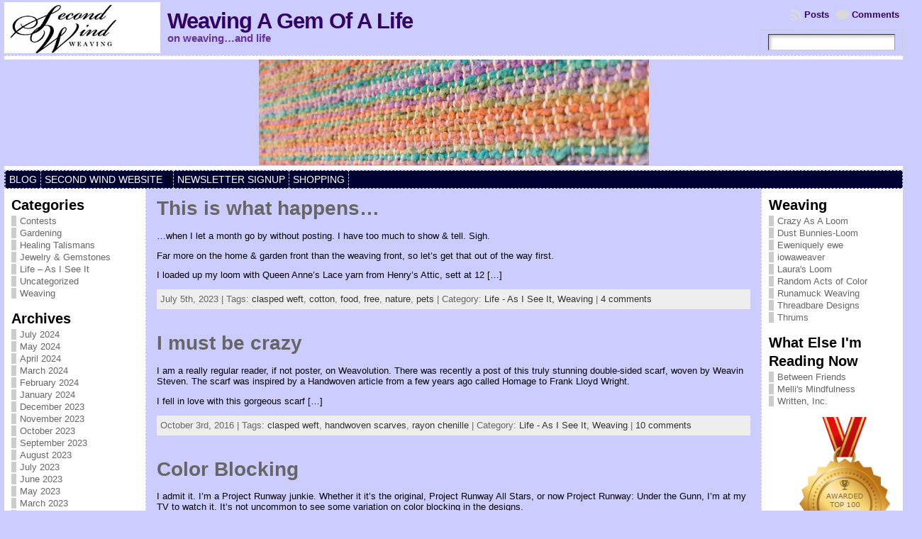

--- FILE ---
content_type: text/html; charset=UTF-8
request_url: https://secondwindjewelry.com/jewelry-weaving-blog/tag/clasped-weft/
body_size: 18240
content:
<!DOCTYPE html PUBLIC "-//W3C//DTD XHTML 1.0 Transitional//EN" "http://www.w3.org/TR/xhtml1/DTD/xhtml1-transitional.dtd">
<html xmlns="http://www.w3.org/1999/xhtml" lang="en-US">
<head>
<meta http-equiv="Content-Type" content="text/html; charset=UTF-8" />
<title>clasped weft &#171; Weaving A Gem Of A Life</title>
<link rel="shortcut icon" href="https://secondwindjewelry.com/jewelry-weaving-blog/wp-content/ata-images/new-favicon.ico" />
<link rel="profile" href="http://gmpg.org/xfn/11" />
<link rel="pingback" href="https://secondwindjewelry.com/jewelry-weaving-blog/xmlrpc.php" />
<meta name='robots' content='max-image-preview:large' />
	<style>img:is([sizes="auto" i], [sizes^="auto," i]) { contain-intrinsic-size: 3000px 1500px }</style>
	<link rel="alternate" type="application/rss+xml" title="Weaving A Gem Of A Life &raquo; Feed" href="https://secondwindjewelry.com/jewelry-weaving-blog/feed/" />
<link rel="alternate" type="application/rss+xml" title="Weaving A Gem Of A Life &raquo; Comments Feed" href="https://secondwindjewelry.com/jewelry-weaving-blog/comments/feed/" />
<link rel="alternate" type="application/rss+xml" title="Weaving A Gem Of A Life &raquo; clasped weft Tag Feed" href="https://secondwindjewelry.com/jewelry-weaving-blog/tag/clasped-weft/feed/" />
<script type="text/javascript">
/* <![CDATA[ */
window._wpemojiSettings = {"baseUrl":"https:\/\/s.w.org\/images\/core\/emoji\/16.0.1\/72x72\/","ext":".png","svgUrl":"https:\/\/s.w.org\/images\/core\/emoji\/16.0.1\/svg\/","svgExt":".svg","source":{"concatemoji":"https:\/\/secondwindjewelry.com\/jewelry-weaving-blog\/wp-includes\/js\/wp-emoji-release.min.js?ver=6.8.3"}};
/*! This file is auto-generated */
!function(s,n){var o,i,e;function c(e){try{var t={supportTests:e,timestamp:(new Date).valueOf()};sessionStorage.setItem(o,JSON.stringify(t))}catch(e){}}function p(e,t,n){e.clearRect(0,0,e.canvas.width,e.canvas.height),e.fillText(t,0,0);var t=new Uint32Array(e.getImageData(0,0,e.canvas.width,e.canvas.height).data),a=(e.clearRect(0,0,e.canvas.width,e.canvas.height),e.fillText(n,0,0),new Uint32Array(e.getImageData(0,0,e.canvas.width,e.canvas.height).data));return t.every(function(e,t){return e===a[t]})}function u(e,t){e.clearRect(0,0,e.canvas.width,e.canvas.height),e.fillText(t,0,0);for(var n=e.getImageData(16,16,1,1),a=0;a<n.data.length;a++)if(0!==n.data[a])return!1;return!0}function f(e,t,n,a){switch(t){case"flag":return n(e,"\ud83c\udff3\ufe0f\u200d\u26a7\ufe0f","\ud83c\udff3\ufe0f\u200b\u26a7\ufe0f")?!1:!n(e,"\ud83c\udde8\ud83c\uddf6","\ud83c\udde8\u200b\ud83c\uddf6")&&!n(e,"\ud83c\udff4\udb40\udc67\udb40\udc62\udb40\udc65\udb40\udc6e\udb40\udc67\udb40\udc7f","\ud83c\udff4\u200b\udb40\udc67\u200b\udb40\udc62\u200b\udb40\udc65\u200b\udb40\udc6e\u200b\udb40\udc67\u200b\udb40\udc7f");case"emoji":return!a(e,"\ud83e\udedf")}return!1}function g(e,t,n,a){var r="undefined"!=typeof WorkerGlobalScope&&self instanceof WorkerGlobalScope?new OffscreenCanvas(300,150):s.createElement("canvas"),o=r.getContext("2d",{willReadFrequently:!0}),i=(o.textBaseline="top",o.font="600 32px Arial",{});return e.forEach(function(e){i[e]=t(o,e,n,a)}),i}function t(e){var t=s.createElement("script");t.src=e,t.defer=!0,s.head.appendChild(t)}"undefined"!=typeof Promise&&(o="wpEmojiSettingsSupports",i=["flag","emoji"],n.supports={everything:!0,everythingExceptFlag:!0},e=new Promise(function(e){s.addEventListener("DOMContentLoaded",e,{once:!0})}),new Promise(function(t){var n=function(){try{var e=JSON.parse(sessionStorage.getItem(o));if("object"==typeof e&&"number"==typeof e.timestamp&&(new Date).valueOf()<e.timestamp+604800&&"object"==typeof e.supportTests)return e.supportTests}catch(e){}return null}();if(!n){if("undefined"!=typeof Worker&&"undefined"!=typeof OffscreenCanvas&&"undefined"!=typeof URL&&URL.createObjectURL&&"undefined"!=typeof Blob)try{var e="postMessage("+g.toString()+"("+[JSON.stringify(i),f.toString(),p.toString(),u.toString()].join(",")+"));",a=new Blob([e],{type:"text/javascript"}),r=new Worker(URL.createObjectURL(a),{name:"wpTestEmojiSupports"});return void(r.onmessage=function(e){c(n=e.data),r.terminate(),t(n)})}catch(e){}c(n=g(i,f,p,u))}t(n)}).then(function(e){for(var t in e)n.supports[t]=e[t],n.supports.everything=n.supports.everything&&n.supports[t],"flag"!==t&&(n.supports.everythingExceptFlag=n.supports.everythingExceptFlag&&n.supports[t]);n.supports.everythingExceptFlag=n.supports.everythingExceptFlag&&!n.supports.flag,n.DOMReady=!1,n.readyCallback=function(){n.DOMReady=!0}}).then(function(){return e}).then(function(){var e;n.supports.everything||(n.readyCallback(),(e=n.source||{}).concatemoji?t(e.concatemoji):e.wpemoji&&e.twemoji&&(t(e.twemoji),t(e.wpemoji)))}))}((window,document),window._wpemojiSettings);
/* ]]> */
</script>
<style id='wp-emoji-styles-inline-css' type='text/css'>

	img.wp-smiley, img.emoji {
		display: inline !important;
		border: none !important;
		box-shadow: none !important;
		height: 1em !important;
		width: 1em !important;
		margin: 0 0.07em !important;
		vertical-align: -0.1em !important;
		background: none !important;
		padding: 0 !important;
	}
</style>
<link rel='stylesheet' id='wp-block-library-css' href='https://secondwindjewelry.com/jewelry-weaving-blog/wp-includes/css/dist/block-library/style.min.css?ver=6.8.3' type='text/css' media='all' />
<style id='classic-theme-styles-inline-css' type='text/css'>
/*! This file is auto-generated */
.wp-block-button__link{color:#fff;background-color:#32373c;border-radius:9999px;box-shadow:none;text-decoration:none;padding:calc(.667em + 2px) calc(1.333em + 2px);font-size:1.125em}.wp-block-file__button{background:#32373c;color:#fff;text-decoration:none}
</style>
<style id='global-styles-inline-css' type='text/css'>
:root{--wp--preset--aspect-ratio--square: 1;--wp--preset--aspect-ratio--4-3: 4/3;--wp--preset--aspect-ratio--3-4: 3/4;--wp--preset--aspect-ratio--3-2: 3/2;--wp--preset--aspect-ratio--2-3: 2/3;--wp--preset--aspect-ratio--16-9: 16/9;--wp--preset--aspect-ratio--9-16: 9/16;--wp--preset--color--black: #000000;--wp--preset--color--cyan-bluish-gray: #abb8c3;--wp--preset--color--white: #ffffff;--wp--preset--color--pale-pink: #f78da7;--wp--preset--color--vivid-red: #cf2e2e;--wp--preset--color--luminous-vivid-orange: #ff6900;--wp--preset--color--luminous-vivid-amber: #fcb900;--wp--preset--color--light-green-cyan: #7bdcb5;--wp--preset--color--vivid-green-cyan: #00d084;--wp--preset--color--pale-cyan-blue: #8ed1fc;--wp--preset--color--vivid-cyan-blue: #0693e3;--wp--preset--color--vivid-purple: #9b51e0;--wp--preset--gradient--vivid-cyan-blue-to-vivid-purple: linear-gradient(135deg,rgba(6,147,227,1) 0%,rgb(155,81,224) 100%);--wp--preset--gradient--light-green-cyan-to-vivid-green-cyan: linear-gradient(135deg,rgb(122,220,180) 0%,rgb(0,208,130) 100%);--wp--preset--gradient--luminous-vivid-amber-to-luminous-vivid-orange: linear-gradient(135deg,rgba(252,185,0,1) 0%,rgba(255,105,0,1) 100%);--wp--preset--gradient--luminous-vivid-orange-to-vivid-red: linear-gradient(135deg,rgba(255,105,0,1) 0%,rgb(207,46,46) 100%);--wp--preset--gradient--very-light-gray-to-cyan-bluish-gray: linear-gradient(135deg,rgb(238,238,238) 0%,rgb(169,184,195) 100%);--wp--preset--gradient--cool-to-warm-spectrum: linear-gradient(135deg,rgb(74,234,220) 0%,rgb(151,120,209) 20%,rgb(207,42,186) 40%,rgb(238,44,130) 60%,rgb(251,105,98) 80%,rgb(254,248,76) 100%);--wp--preset--gradient--blush-light-purple: linear-gradient(135deg,rgb(255,206,236) 0%,rgb(152,150,240) 100%);--wp--preset--gradient--blush-bordeaux: linear-gradient(135deg,rgb(254,205,165) 0%,rgb(254,45,45) 50%,rgb(107,0,62) 100%);--wp--preset--gradient--luminous-dusk: linear-gradient(135deg,rgb(255,203,112) 0%,rgb(199,81,192) 50%,rgb(65,88,208) 100%);--wp--preset--gradient--pale-ocean: linear-gradient(135deg,rgb(255,245,203) 0%,rgb(182,227,212) 50%,rgb(51,167,181) 100%);--wp--preset--gradient--electric-grass: linear-gradient(135deg,rgb(202,248,128) 0%,rgb(113,206,126) 100%);--wp--preset--gradient--midnight: linear-gradient(135deg,rgb(2,3,129) 0%,rgb(40,116,252) 100%);--wp--preset--font-size--small: 13px;--wp--preset--font-size--medium: 20px;--wp--preset--font-size--large: 36px;--wp--preset--font-size--x-large: 42px;--wp--preset--spacing--20: 0.44rem;--wp--preset--spacing--30: 0.67rem;--wp--preset--spacing--40: 1rem;--wp--preset--spacing--50: 1.5rem;--wp--preset--spacing--60: 2.25rem;--wp--preset--spacing--70: 3.38rem;--wp--preset--spacing--80: 5.06rem;--wp--preset--shadow--natural: 6px 6px 9px rgba(0, 0, 0, 0.2);--wp--preset--shadow--deep: 12px 12px 50px rgba(0, 0, 0, 0.4);--wp--preset--shadow--sharp: 6px 6px 0px rgba(0, 0, 0, 0.2);--wp--preset--shadow--outlined: 6px 6px 0px -3px rgba(255, 255, 255, 1), 6px 6px rgba(0, 0, 0, 1);--wp--preset--shadow--crisp: 6px 6px 0px rgba(0, 0, 0, 1);}:where(.is-layout-flex){gap: 0.5em;}:where(.is-layout-grid){gap: 0.5em;}body .is-layout-flex{display: flex;}.is-layout-flex{flex-wrap: wrap;align-items: center;}.is-layout-flex > :is(*, div){margin: 0;}body .is-layout-grid{display: grid;}.is-layout-grid > :is(*, div){margin: 0;}:where(.wp-block-columns.is-layout-flex){gap: 2em;}:where(.wp-block-columns.is-layout-grid){gap: 2em;}:where(.wp-block-post-template.is-layout-flex){gap: 1.25em;}:where(.wp-block-post-template.is-layout-grid){gap: 1.25em;}.has-black-color{color: var(--wp--preset--color--black) !important;}.has-cyan-bluish-gray-color{color: var(--wp--preset--color--cyan-bluish-gray) !important;}.has-white-color{color: var(--wp--preset--color--white) !important;}.has-pale-pink-color{color: var(--wp--preset--color--pale-pink) !important;}.has-vivid-red-color{color: var(--wp--preset--color--vivid-red) !important;}.has-luminous-vivid-orange-color{color: var(--wp--preset--color--luminous-vivid-orange) !important;}.has-luminous-vivid-amber-color{color: var(--wp--preset--color--luminous-vivid-amber) !important;}.has-light-green-cyan-color{color: var(--wp--preset--color--light-green-cyan) !important;}.has-vivid-green-cyan-color{color: var(--wp--preset--color--vivid-green-cyan) !important;}.has-pale-cyan-blue-color{color: var(--wp--preset--color--pale-cyan-blue) !important;}.has-vivid-cyan-blue-color{color: var(--wp--preset--color--vivid-cyan-blue) !important;}.has-vivid-purple-color{color: var(--wp--preset--color--vivid-purple) !important;}.has-black-background-color{background-color: var(--wp--preset--color--black) !important;}.has-cyan-bluish-gray-background-color{background-color: var(--wp--preset--color--cyan-bluish-gray) !important;}.has-white-background-color{background-color: var(--wp--preset--color--white) !important;}.has-pale-pink-background-color{background-color: var(--wp--preset--color--pale-pink) !important;}.has-vivid-red-background-color{background-color: var(--wp--preset--color--vivid-red) !important;}.has-luminous-vivid-orange-background-color{background-color: var(--wp--preset--color--luminous-vivid-orange) !important;}.has-luminous-vivid-amber-background-color{background-color: var(--wp--preset--color--luminous-vivid-amber) !important;}.has-light-green-cyan-background-color{background-color: var(--wp--preset--color--light-green-cyan) !important;}.has-vivid-green-cyan-background-color{background-color: var(--wp--preset--color--vivid-green-cyan) !important;}.has-pale-cyan-blue-background-color{background-color: var(--wp--preset--color--pale-cyan-blue) !important;}.has-vivid-cyan-blue-background-color{background-color: var(--wp--preset--color--vivid-cyan-blue) !important;}.has-vivid-purple-background-color{background-color: var(--wp--preset--color--vivid-purple) !important;}.has-black-border-color{border-color: var(--wp--preset--color--black) !important;}.has-cyan-bluish-gray-border-color{border-color: var(--wp--preset--color--cyan-bluish-gray) !important;}.has-white-border-color{border-color: var(--wp--preset--color--white) !important;}.has-pale-pink-border-color{border-color: var(--wp--preset--color--pale-pink) !important;}.has-vivid-red-border-color{border-color: var(--wp--preset--color--vivid-red) !important;}.has-luminous-vivid-orange-border-color{border-color: var(--wp--preset--color--luminous-vivid-orange) !important;}.has-luminous-vivid-amber-border-color{border-color: var(--wp--preset--color--luminous-vivid-amber) !important;}.has-light-green-cyan-border-color{border-color: var(--wp--preset--color--light-green-cyan) !important;}.has-vivid-green-cyan-border-color{border-color: var(--wp--preset--color--vivid-green-cyan) !important;}.has-pale-cyan-blue-border-color{border-color: var(--wp--preset--color--pale-cyan-blue) !important;}.has-vivid-cyan-blue-border-color{border-color: var(--wp--preset--color--vivid-cyan-blue) !important;}.has-vivid-purple-border-color{border-color: var(--wp--preset--color--vivid-purple) !important;}.has-vivid-cyan-blue-to-vivid-purple-gradient-background{background: var(--wp--preset--gradient--vivid-cyan-blue-to-vivid-purple) !important;}.has-light-green-cyan-to-vivid-green-cyan-gradient-background{background: var(--wp--preset--gradient--light-green-cyan-to-vivid-green-cyan) !important;}.has-luminous-vivid-amber-to-luminous-vivid-orange-gradient-background{background: var(--wp--preset--gradient--luminous-vivid-amber-to-luminous-vivid-orange) !important;}.has-luminous-vivid-orange-to-vivid-red-gradient-background{background: var(--wp--preset--gradient--luminous-vivid-orange-to-vivid-red) !important;}.has-very-light-gray-to-cyan-bluish-gray-gradient-background{background: var(--wp--preset--gradient--very-light-gray-to-cyan-bluish-gray) !important;}.has-cool-to-warm-spectrum-gradient-background{background: var(--wp--preset--gradient--cool-to-warm-spectrum) !important;}.has-blush-light-purple-gradient-background{background: var(--wp--preset--gradient--blush-light-purple) !important;}.has-blush-bordeaux-gradient-background{background: var(--wp--preset--gradient--blush-bordeaux) !important;}.has-luminous-dusk-gradient-background{background: var(--wp--preset--gradient--luminous-dusk) !important;}.has-pale-ocean-gradient-background{background: var(--wp--preset--gradient--pale-ocean) !important;}.has-electric-grass-gradient-background{background: var(--wp--preset--gradient--electric-grass) !important;}.has-midnight-gradient-background{background: var(--wp--preset--gradient--midnight) !important;}.has-small-font-size{font-size: var(--wp--preset--font-size--small) !important;}.has-medium-font-size{font-size: var(--wp--preset--font-size--medium) !important;}.has-large-font-size{font-size: var(--wp--preset--font-size--large) !important;}.has-x-large-font-size{font-size: var(--wp--preset--font-size--x-large) !important;}
:where(.wp-block-post-template.is-layout-flex){gap: 1.25em;}:where(.wp-block-post-template.is-layout-grid){gap: 1.25em;}
:where(.wp-block-columns.is-layout-flex){gap: 2em;}:where(.wp-block-columns.is-layout-grid){gap: 2em;}
:root :where(.wp-block-pullquote){font-size: 1.5em;line-height: 1.6;}
</style>
<script type="text/javascript" src="https://secondwindjewelry.com/jewelry-weaving-blog/wp-includes/js/jquery/jquery.min.js?ver=3.7.1" id="jquery-core-js"></script>
<script type="text/javascript" src="https://secondwindjewelry.com/jewelry-weaving-blog/wp-includes/js/jquery/jquery-migrate.min.js?ver=3.4.1" id="jquery-migrate-js"></script>
<script type="text/javascript" src="https://secondwindjewelry.com/jewelry-weaving-blog/wp-content/themes/atahualpa/js/DD_roundies.js?ver=0.0.2a" id="ddroundies-js"></script>
<script type="text/javascript" src="https://secondwindjewelry.com/jewelry-weaving-blog/wp-content/plugins/google-analyticator/external-tracking.min.js?ver=6.5.7" id="ga-external-tracking-js"></script>
<link rel="https://api.w.org/" href="https://secondwindjewelry.com/jewelry-weaving-blog/wp-json/" /><link rel="alternate" title="JSON" type="application/json" href="https://secondwindjewelry.com/jewelry-weaving-blog/wp-json/wp/v2/tags/567" /><link rel="EditURI" type="application/rsd+xml" title="RSD" href="https://secondwindjewelry.com/jewelry-weaving-blog/xmlrpc.php?rsd" />
<style type="text/css">body{text-align:center;margin:0;padding:0;font-family:tahoma,arial,sans-serif;font-size:0.8em;color:#000000;background:#ccccff}a:link,a:visited,a:active{color:#330066;font-weight:bold;text-decoration:none;}a:hover{color:#006618;font-weight:bold;text-decoration:underline}ul,ol,dl,p,h1,h2,h3,h4,h5,h6{margin-top:10px;margin-bottom:10px;padding-top:0;padding-bottom:0;}ul ul,ul ol,ol ul,ol ol{margin-top:0;margin-bottom:0}code,pre{font-family:"Courier New",Courier,monospace;font-size:1em}pre{overflow:auto;word-wrap:normal;padding-bottom:1.5em;overflow-y:hidden;width:99%}abbr[title],acronym[title]{border-bottom:1px dotted}hr{display:block;height:2px;border:none;margin:0.5em auto;color:#cccccc;background-color:#cccccc}table{font-size:1em;}div.post,ul.commentlist li,ol.commentlist li{word-wrap:break-word;}pre,.wp_syntax{word-wrap:normal;}div#wrapper{text-align:center;margin-left:auto;margin-right:auto;display:block;width:99%}div#container{padding:0;width:auto;margin-left:auto;margin-right:auto;text-align:left;display:block}table#layout{font-size:100%;width:100%;table-layout:fixed}.colone{width:200px}.colone-inner{width:200px}.coltwo{width:100% }.colthree-inner{width:200px}.colthree{width:200px}div#header.full-width{width:100%}div#header,td#header{width:auto;padding:0}table#logoarea,table#logoarea tr,table#logoarea td{margin:0;padding:0;background:none;border:0}table#logoarea{width:100%;border-spacing:0px}img.logo{display:block;margin:0 10px 0 0}td.logoarea-logo{width:1%}h1.blogtitle,h2.blogtitle{ display:block;margin:0;padding:0;letter-spacing:-1px;line-height:1.0em;font-family:tahoma,arial,sans-serif;font-size:240%;font-smooth:always}h1.blogtitle a:link,h1.blogtitle a:visited,h1.blogtitle a:active,h2.blogtitle a:link,h2.blogtitle a:visited,h2.blogtitle a:active{ text-decoration:none;color:#330066;font-weight:bold;font-smooth:always}h1.blogtitle a:hover,h2.blogtitle a:hover{ text-decoration:none;color:#000000;font-weight:bold}p.tagline{margin:0;padding:0;font-size:1.2em;font-weight:bold;color:#663399}td.feed-icons{white-space:nowrap;}div.rss-box{height:1%;display:block;padding:10px 0 10px 10px;margin:0;width:280px}a.comments-icon{height:22px;line-height:22px;margin:0 5px 0 5px;padding-left:22px;display:block;text-decoration:none;float:right;white-space:nowrap}a.comments-icon:link,a.comments-icon:active,a.comments-icon:visited{background:transparent url(https://secondwindjewelry.com/jewelry-weaving-blog/wp-content/themes/atahualpa/images/comment-gray.png) no-repeat scroll center left}a.comments-icon:hover{background:transparent url(https://secondwindjewelry.com/jewelry-weaving-blog/wp-content/themes/atahualpa/images/comment.png) no-repeat scroll center left}a.posts-icon{height:22px;line-height:22px;margin:0 5px 0 0;padding-left:20px;display:block;text-decoration:none;float:right;white-space:nowrap}a.posts-icon:link,a.posts-icon:active,a.posts-icon:visited{background:transparent url(https://secondwindjewelry.com/jewelry-weaving-blog/wp-content/themes/atahualpa/images/rss-gray.png) no-repeat scroll center left}a.posts-icon:hover{background:transparent url(https://secondwindjewelry.com/jewelry-weaving-blog/wp-content/themes/atahualpa/images/rss.png) no-repeat scroll center left}a.email-icon{height:22px;line-height:22px;margin:0 5px 0 5px;padding-left:24px;display:block;text-decoration:none;float:right;white-space:nowrap}a.email-icon:link,a.email-icon:active,a.email-icon:visited{background:transparent url(https://secondwindjewelry.com/jewelry-weaving-blog/wp-content/themes/atahualpa/images/email-gray.png) no-repeat scroll center left}a.email-icon:hover{background:transparent url(https://secondwindjewelry.com/jewelry-weaving-blog/wp-content/themes/atahualpa/images/email.png) no-repeat scroll center left}td.search-box{height:1%}div.searchbox{height:35px;border-top:1px dashed #ccc;border-right:1px dashed #ccc;border-bottom:0;border-left:1px dashed #ccc;width:200px;margin:0;padding:0}div.searchbox-form{margin:5px 10px 5px 10px}div.horbar1,div.horbar2{font-size:1px;clear:both;display:block;position:relative;padding:0;margin:0}div.horbar1{height:5px;background:#ffffff;border-top:dashed 1px #cccccc}div.horbar2{height:5px;background:#ffffff;border-bottom:dashed 1px #cccccc}div.header-image-container-pre{position:relative;margin:0;padding:0;height:150px;}div.header-image-container{position:relative;margin:0;padding:0;height:150px;}div.codeoverlay{position:absolute;top:0;left:0;width:100%;height:100%}a.divclick:link,a.divclick:visited,a.divclick:active,a.divclick:hover{width:100%;height:100%;display:block;text-decoration:none}td#left{vertical-align:top;border-right:dashed 1px #CCCCCC;padding:10px 10px 10px 10px;background:#ffffff}td#left-inner{vertical-align:top;border-right:dashed 1px #CCCCCC;padding:10px 10px 10px 10px;background:#ffffff}td#right{vertical-align:top;border-left:dashed 1px #CCCCCC;padding:10px 10px 10px 10px;background:#ffffff}td#right-inner{vertical-align:top;border-left:dashed 1px #CCCCCC;padding:10px 10px 10px 10px;background:#ffffff}td#middle{vertical-align:top;width:100%;padding:10px 15px}div#footer.full-width{width:100%}div#footer,td#footer{width:auto;background-color:#ffffff;border-top:dashed 1px #cccccc;padding:10px;text-align:center;color:#777777;font-size:95%}div#footer a:link,div#footer a:visited,div#footer a:active,td#footer a:link,td#footer a:visited,td#footer a:active{text-decoration:none;color:#777777;font-weight:normal}div#footer a:hover,td#footer a:hover{text-decoration:none;color:#777777;font-weight:normal}div.widget{display:block;width:auto;margin:0 0 15px 0}div.widget-title{display:block;width:auto}div.widget-title h3,td#left h3.tw-widgettitle,td#right h3.tw-widgettitle,td#left ul.tw-nav-list,td#right ul.tw-nav-list{padding:0;margin:0;font-size:1.6em;font-weight:bold}div.widget ul,div.textwidget{display:block;width:auto}div.widget select{width:98%;margin-top:5px;}div.widget ul{list-style-type:none;margin:0;padding:0;width:auto}div.widget ul li{display:block;margin:2px 0 2px 0px;padding:0 0 0 5px;border-left:solid 7px #cccccc}div.widget ul li:hover,div.widget ul li.sfhover{display:block;width:auto;border-left:solid 7px #000000;}div.widget ul li ul li{margin:2px 0 2px 5px;padding:0 0 0 5px;border-left:solid 7px #cccccc;}div.widget ul li ul li:hover,div.widget ul li ul li.sfhover{border-left:solid 7px #000000;}div.widget ul li ul li ul li{margin:2px 0 2px 5px;padding:0 0 0 5px;border-left:solid 7px #cccccc;}div.widget ul li ul li ul li:hover,div.widget ul li ul li ul li.sfhover{border-left:solid 7px #000000;}div.widget a:link,div.widget a:visited,div.widget a:active,div.widget td a:link,div.widget td a:visited,div.widget td a:active,div.widget ul li a:link,div.widget ul li a:visited,div.widget ul li a:active{text-decoration:none;font-weight:normal;color:#666666;font-weight:normal;}div.widget ul li ul li a:link,div.widget ul li ul li a:visited,div.widget ul li ul li a:active{color:#666666;font-weight:normal;}div.widget ul li ul li ul li a:link,div.widget ul li ul li ul li a:visited,div.widget ul li ul li ul li a:active{color:#666666;font-weight:normal;}div.widget a:hover,div.widget ul li a:hover{color:#000000;}div.widget ul li ul li a:hover{color:#000000;}div.widget ul li ul li ul li a:hover{color:#000000;}div.widget ul li a:link,div.widget ul li a:visited,div.widget ul li a:active,div.widget ul li a:hover{display:inline}* html div.widget ul li a:link,* html div.widget ul li a:visited,* html div.widget ul li a:active,* html div.widget ul li a:hover{height:1%; } div.widget_nav_menu ul li,div.widget_pages ul li,div.widget_categories ul li{border-left:0 !important;padding:0 !important}div.widget_nav_menu ul li a:link,div.widget_nav_menu ul li a:visited,div.widget_nav_menu ul li a:active,div.widget_pages ul li a:link,div.widget_pages ul li a:visited,div.widget_pages ul li a:active,div.widget_categories ul li a:link,div.widget_categories ul li a:visited,div.widget_categories ul li a:active{padding:0 0 0 5px;border-left:solid 7px #cccccc}div.widget_nav_menu ul li a:hover,div.widget_pages ul li a:hover,div.widget_categories ul li a:hover{border-left:solid 7px #000000;}div.widget_nav_menu ul li ul li a:link,div.widget_nav_menu ul li ul li a:visited,div.widget_nav_menu ul li ul li a:active,div.widget_pages ul li ul li a:link,div.widget_pages ul li ul li a:visited,div.widget_pages ul li ul li a:active,div.widget_categories ul li ul li a:link,div.widget_categories ul li ul li a:visited,div.widget_categories ul li ul li a:active{padding:0 0 0 5px;border-left:solid 7px #cccccc}div.widget_nav_menu ul li ul li a:hover,div.widget_pages ul li ul li a:hover,div.widget_categories ul li ul li a:hover{border-left:solid 7px #000000;}div.widget_nav_menu ul li ul li ul li a:link,div.widget_nav_menu ul li ul li ul li a:visited,div.widget_nav_menu ul li ul li ul li a:active,div.widget_pages ul li ul li ul li a:link,div.widget_pages ul li ul li ul li a:visited,div.widget_pages ul li ul li ul li a:active,div.widget_categories ul li ul li ul li a:link,div.widget_categories ul li ul li ul li a:visited,div.widget_categories ul li ul li ul li a:active{padding:0 0 0 5px;border-left:solid 7px #cccccc}div.widget_nav_menu ul li ul li ul li a:hover,div.widget_pages ul li ul li ul li a:hover,div.widget_categories ul li ul li ul li a:hover{border-left:solid 7px #000000;}div.widget_nav_menu ul li a:link,div.widget_nav_menu ul li a:active,div.widget_nav_menu ul li a:visited,div.widget_nav_menu ul li a:hover,div.widget_pages ul li a:link,div.widget_pages ul li a:active,div.widget_pages ul li a:visited,div.widget_pages ul li a:hover{display:block !important}div.widget_categories ul li a:link,div.widget_categories ul li a:active,div.widget_categories ul li a:visited,div.widget_categories ul li a:hover{display:inline !important}table.subscribe{width:100%}table.subscribe td.email-text{padding:0 0 5px 0;vertical-align:top}table.subscribe td.email-field{padding:0;width:100%}table.subscribe td.email-button{padding:0 0 0 5px}table.subscribe td.post-text{padding:7px 0 0 0;vertical-align:top}table.subscribe td.comment-text{padding:7px 0 0 0;vertical-align:top}div.post,div.page{display:block;margin:0 0 30px 0}div.sticky{background:#eee url('<?php bloginfo('template_directory');?>/images/sticky.gif') 99% 5% no-repeat;border:dashed 1px #cccccc;padding:10px}div.post-kicker{margin:0 0 5px 0}div.post-kicker a:link,div.post-kicker a:visited,div.post-kicker a:active{color:#000000;text-decoration:none;text-transform:uppercase}div.post-kicker a:hover{color:#cc0000}div.post-headline{}div.post-headline h1,div.post-headline h2{ margin:0; padding:0;padding:0;margin:0}div.post-headline h2 a:link,div.post-headline h2 a:visited,div.post-headline h2 a:active,div.post-headline h1 a:link,div.post-headline h1 a:visited,div.post-headline h1 a:active{color:#666666;text-decoration:none}div.post-headline h2 a:hover,div.post-headline h1 a:hover{color:#000000;text-decoration:none}div.post-byline{margin:5px 0 10px 0}div.post-byline a:link,div.post-byline a:visited,div.post-byline a:active{}div.post-byline a:hover{}div.post-bodycopy{}div.post-bodycopy p{margin:1em 0;padding:0;display:block}div.post-pagination{}div.post-footer{clear:both;display:block;margin:0;padding:5px;background:#eeeeee;color:#666;line-height:18px}div.post-footer a:link,div.post-footer a:visited,div.post-footer a:active{color:#333;font-weight:normal;text-decoration:none}div.post-footer a:hover{color:#333;font-weight:normal;text-decoration:underline}div.post-kicker img,div.post-byline img,div.post-footer img{border:0;padding:0;margin:0 0 -1px 0;background:none}span.post-ratings{display:inline-block;width:auto;white-space:nowrap}div.navigation-top{margin:0 0 10px 0;padding:10px 0 10px 0;border-bottom:dashed 1px #ccc}div.navigation-middle{margin:10px 0 20px 0;padding:10px 0 10px 0;border-top:dashed 1px #ccc;border-bottom:dashed 1px #ccc}div.navigation-bottom{margin:20px 0 0 0;padding:10px 0 10px 0;border-top:dashed 1px #ccc}div.navigation-comments-above{margin:0 0 10px 0;padding:5px 0 5px 0}div.navigation-comments-below{margin:0 0 10px 0;padding:5px 0 5px 0}div.older{float:left;width:48%;text-align:left;margin:0;padding:0}div.newer{float:right;width:48%;text-align:right;margin:0;padding:0;}div.older-home{float:left;width:44%;text-align:left;margin:0;padding:0}div.newer-home{float:right;width:44%;text-align:right;margin:0;padding:0;}div.home{float:left;width:8%;text-align:center;margin:0;padding:0}form,.feedburner-email-form{margin:0;padding:0;}fieldset{border:1px solid #cccccc;width:auto;padding:0.35em 0.625em 0.75em;display:block;}legend{color:#000000;background:#f4f4f4;border:1px solid #cccccc;padding:2px 6px;margin-bottom:15px;}form p{margin:5px 0 0 0;padding:0;}div.xhtml-tags p{margin:0}label{margin-right:0.5em;font-family:arial;cursor:pointer;}input.text,input.textbox,input.password,input.file,input.TextField,textarea{padding:3px;color:#000000;border-top:solid 1px #333333;border-left:solid 1px #333333;border-right:solid 1px #999999;border-bottom:solid 1px #cccccc;background:url(https://secondwindjewelry.com/jewelry-weaving-blog/wp-content/themes/atahualpa/images/inputbackgr.gif) top left no-repeat}textarea{width:96%;}input.inputblur{color:#777777;width:95%}input.inputfocus{color:#000000;width:95%}input.highlight,textarea.highlight{background:#e8eff7;border-color:#37699f}.button,.Button,input[type=submit]{padding:0 2px;height:24px;line-height:16px;background-color:#777777;color:#ffffff;border:solid 2px #555555;font-weight:bold}input.buttonhover{padding:0 2px;cursor:pointer;background-color:#6b9c6b;color:#ffffff;border:solid 2px #496d49}form#commentform input#submit{ padding:0 .25em; overflow:visible}form#commentform input#submit[class]{width:auto}form#commentform input#submit{padding:4px 10px 4px 10px;font-size:1.2em;line-height:1.5em;height:36px}table.searchform{width:100%}table.searchform td.searchfield{padding:0;width:100%}table.searchform td.searchbutton{padding:0 0 0 5px}table.searchform td.searchbutton input{padding:0 0 0 5px}blockquote{height:1%;display:block;clear:both;color:#555555;padding:1em 1em;background:#f4f4f4;border:solid 1px #e1e1e1}blockquote blockquote{height:1%;display:block;clear:both;color:#444444;padding:1em 1em;background:#e1e1e1;border:solid 1px #d3d3d3}div.post table{border-collapse:collapse;margin:10px 0}div.post table caption{width:auto;margin:0 auto;background:#eeeeee;border:#999999;padding:4px 8px;color:#666666}div.post table th{background:#888888;color:#ffffff;font-weight:bold;font-size:90%;padding:4px 8px;border:solid 1px #ffffff;text-align:left}div.post table td{padding:4px 8px;background-color:#ffffff;border-bottom:1px solid #dddddd;text-align:left}div.post table tfoot td{}div.post table tr.alt td{background:#f4f4f4}div.post table tr.over td{background:#e2e2e2}#calendar_wrap{padding:0;border:none}table#wp-calendar{width:100%;font-size:90%;border-collapse:collapse;background-color:#ffffff;margin:0 auto}table#wp-calendar caption{width:auto;background:#eeeeee;border:none;padding:3px;margin:0 auto;font-size:1em}table#wp-calendar th{border:solid 1px #eeeeee;background-color:#999999;color:#ffffff;font-weight:bold;padding:2px;text-align:center}table#wp-calendar td{padding:0;line-height:18px;background-color:#ffffff;border:1px solid #dddddd;text-align:center}table#wp-calendar tfoot td{border:solid 1px #eeeeee;background-color:#eeeeee}table#wp-calendar td a{display:block;background-color:#eeeeee;width:100%;height:100%;padding:0}div#respond{margin:25px 0;padding:25px;background:#eee;-moz-border-radius:8px;-khtml-border-radius:8px;-webkit-border-radius:8px;border-radius:8px}p.thesetags{margin:10px 0}h3.reply,h3#reply-title{margin:0;padding:0 0 10px 0}ol.commentlist{margin:15px 0 25px 0;list-style-type:none;padding:0;display:block;border-top:dotted 1px #cccccc}ol.commentlist li{padding:15px 10px;display:block;height:1%;margin:0;background-color:#ffffff;border-bottom:dotted 1px #cccccc}ol.commentlist li.alt{display:block;height:1%;background-color:#eeeeee;border-bottom:dotted 1px #cccccc}ol.commentlist li.authorcomment{display:block;height:1%;background-color:#ffecec}ol.commentlist span.authorname{font-weight:bold;font-size:110%}ol.commentlist span.commentdate{color:#666666;font-size:90%;margin-bottom:5px;display:block}ol.commentlist span.editcomment{display:block}ol.commentlist li p{margin:2px 0 5px 0}div.comment-number{float:right;font-size:2em;line-height:2em;font-family:georgia,serif;font-weight:bold;color:#ddd;margin:-10px 0 0 0;position:relative;height:1%}div.comment-number a:link,div.comment-number a:visited,div.comment-number a:active{color:#ccc}textarea#comment{width:98%;margin:10px 0;display:block}ul.commentlist{margin:15px 0 15px 0;list-style-type:none;padding:0;display:block;border-top:dotted 1px #cccccc}ul.commentlist ul{margin:0;border:none;list-style-type:none;padding:0}ul.commentlist li{padding:0; margin:0;display:block;clear:both;height:1%;}ul.commentlist ul.children li{ margin-left:30px}ul.commentlist div.comment-container{padding:10px;margin:0}ul.children div.comment-container{background-color:transparent;border:dotted 1px #ccc;padding:10px;margin:0 10px 8px 0; border-radius:5px}ul.children div.bypostauthor{}ul.commentlist li.thread-even{background-color:#ffffff;border-bottom:dotted 1px #cccccc}ul.commentlist li.thread-odd{background-color:#eeeeee;border-bottom:dotted 1px #cccccc}ul.commentlist div.bypostauthor{background-color:#ffecec}ul.children div.bypostauthor{border:dotted 1px #ffbfbf}ul.commentlist span.authorname{font-size:110%}div.comment-meta a:link,div.comment-meta a:visited,div.comment-meta a:active,div.comment-meta a:hover{font-weight:normal}div#cancel-comment-reply{margin:-5px 0 10px 0}div.comment-number{float:right;font-size:2em;line-height:2em;font-family:georgia,serif;font-weight:bold;color:#ddd;margin:-10px 0 0 0;position:relative;height:1%}div.comment-number a:link,div.comment-number a:visited,div.comment-number a:active{color:#ccc}.page-numbers{padding:2px 6px;border:solid 1px #000000;border-radius:6px}span.current{background:#ddd}a.prev,a.next{border:none}a.page-numbers:link,a.page-numbers:visited,a.page-numbers:active{text-decoration:none;color:#330066;border-color:#330066}a.page-numbers:hover{text-decoration:none;color:#006618;border-color:#006618}div.xhtml-tags{display:none}abbr em{border:none !important;border-top:dashed 1px #aaa !important;display:inline-block !important;background:url(https://secondwindjewelry.com/jewelry-weaving-blog/wp-content/themes/atahualpa/images/commentluv.gif) 0% 90% no-repeat;margin-top:8px;padding:5px 5px 2px 20px !important;font-style:normal}p.subscribe-to-comments{margin-bottom:10px}div#gsHeader{display:none;}div.g2_column{margin:0 !important;width:100% !important;font-size:1.2em}div#gsNavBar{border-top-width:0 !important}p.giDescription{font-size:1.2em;line-height:1 !important}p.giTitle{margin:0.3em 0 !important;font-size:1em;font-weight:normal;color:#666}div#wp-email img{border:0;padding:0}div#wp-email input,div#wp-email textarea{margin-top:5px;margin-bottom:2px}div#wp-email p{margin-bottom:10px}input#wp-email-submit{ padding:0; font-size:30px; height:50px; line-height:50px; overflow:visible;}img.WP-EmailIcon{ vertical-align:text-bottom !important}.tw-accordion .tw-widgettitle,.tw-accordion .tw-widgettitle:hover,.tw-accordion .tw-hovered,.tw-accordion .selected,.tw-accordion .selected:hover{ background:transparent !important; background-image:none !important}.tw-accordion .tw-widgettitle span{ padding-left:0 !important}.tw-accordion h3.tw-widgettitle{border-bottom:solid 1px #ccc}.tw-accordion h3.selected{border-bottom:none}td#left .without_title,td#right .without_title{ margin-top:0;margin-bottom:0}ul.tw-nav-list{border-bottom:solid 1px #999;display:block;margin-bottom:5px !important}td#left ul.tw-nav-list li,td#right ul.tw-nav-list li{padding:0 0 1px 0;margin:0 0 -1px 5px; border:solid 1px #ccc;border-bottom:none;border-radius:5px;border-bottom-right-radius:0;border-bottom-left-radius:0;background:#eee}td#left ul.tw-nav-list li.ui-tabs-selected,td#right ul.tw-nav-list li.ui-tabs-selected{ background:none;border:solid 1px #999;border-bottom:solid 1px #fff !important}ul.tw-nav-list li a:link,ul.tw-nav-list li a:visited,ul.tw-nav-list li a:active,ul.tw-nav-list li a:hover{padding:0 8px !important;background:none;border-left:none !important;outline:none}td#left ul.tw-nav-list li.ui-tabs-selected a,td#left li.ui-tabs-selected a:hover,td#right ul.tw-nav-list li.ui-tabs-selected a,td#right li.ui-tabs-selected a:hover{ color:#000000; text-decoration:none;font-weight:bold;background:none !important;outline:none}td#left .ui-tabs-panel,td#right .ui-tabs-panel{ margin:0; padding:0}img{border:0}#dbem-location-map img{ background:none !important}.post img{padding:5px;border:solid 1px #ffffff;background-color:#ffffff;-moz-border-radius:3px;-khtml-border-radius:3px;-webkit-border-radius:3px;border-radius:3px}.post img.size-full{max-width:96%;width:auto;margin:5px 0 5px 0}div.post img[class~=size-full]{height:auto;}.post img.alignleft{float:left;margin:10px 10px 5px 0;}.post img.alignright{float:right;margin:10px 0 5px 10px;}.post img.aligncenter{display:block;margin:10px auto}.aligncenter,div.aligncenter{ display:block; margin-left:auto; margin-right:auto}.alignleft,div.alignleft{float:left;margin:10px 10px 5px 0}.alignright,div.alignright{ float:right; margin:10px 0 5px 10px}div.archives-page img{border:0;padding:0;background:none;margin-bottom:0;vertical-align:-10%}.wp-caption{max-width:96%;width:auto 100%;height:auto;display:block;border:1px solid #dddddd;text-align:center;background-color:#f3f3f3;padding-top:4px;margin:10px 0 0 0;-moz-border-radius:3px;-khtml-border-radius:3px;-webkit-border-radius:3px;border-radius:3px}* html .wp-caption{height:100%;}.wp-caption img{ margin:0 !important; padding:0 !important; border:0 none !important}.wp-caption-text,.wp-caption p.wp-caption-text{font-size:0.8em;line-height:13px;padding:2px 4px 5px;margin:0;color:#666666}img.wp-post-image{float:left;border:0;padding:0;background:none;margin:0 10px 5px 0}img.wp-smiley{ float:none;border:none !important;margin:0 1px -1px 1px;padding:0 !important;background:none !important}img.avatar{float:left;display:block;margin:0 8px 1px 0;padding:3px;border:solid 1px #ddd;background-color:#f3f3f3;-moz-border-radius:3px;-khtml-border-radius:3px;-webkit-border-radius:3px;border-radius:3px}#comment_quicktags{text-align:left;padding:10px 0 2px 0;display:block}#comment_quicktags input.ed_button{background:#f4f4f4;border:2px solid #cccccc;color:#444444;margin:2px 4px 2px 0;width:auto;padding:0 4px;height:24px;line-height:16px}#comment_quicktags input.ed_button_hover{background:#dddddd;border:2px solid #666666;color:#000000;margin:2px 4px 2px 0;width:auto;padding:0 4px;height:24px;line-height:16px;cursor:pointer}#comment_quicktags #ed_strong{font-weight:bold}#comment_quicktags #ed_em{font-style:italic}@media print{body{background:white;color:black;margin:0;font-size:10pt !important;font-family:arial,sans-serif;}div.post-footer{line-height:normal !important;color:#555 !important;font-size:9pt !important}a:link,a:visited,a:active,a:hover{text-decoration:underline !important;color:#000}h2{color:#000;font-size:14pt !important;font-weight:normal !important}h3{color:#000;font-size:12pt !important;}#header,#footer,.colone,.colone-inner,.colthree-inner,.colthree,.navigation,.navigation-top,.navigation-middle,.navigation-bottom,.wp-pagenavi-navigation,#comment,#respond,.remove-for-print{display:none}td#left,td#right,td#left-inner,td#right-inner{width:0;display:none}td#middle{width:100% !important;display:block}*:lang(en) td#left{ display:none}*:lang(en) td#right{ display:none}*:lang(en) td#left-inner{ display:none}*:lang(en) td#right-inner{ display:none}td#left:empty{ display:none}td#right:empty{ display:none}td#left-inner:empty{ display:none}td#right-inner:empty{ display:none}}ul.rMenu,ul.rMenu ul,ul.rMenu li,ul.rMenu a{display:block;margin:0;padding:0}ul.rMenu,ul.rMenu li,ul.rMenu ul{list-style:none}ul.rMenu ul{display:none}ul.rMenu li{position:relative;z-index:1}ul.rMenu li:hover{z-index:999}ul.rMenu li:hover > ul{display:block;position:absolute}ul.rMenu li:hover{background-position:0 0} ul.rMenu-hor li{float:left;width:auto}ul.rMenu-hRight li{float:right}ul.sub-menu li,ul.rMenu-ver li{float:none}div#menu1 ul.sub-menu,div#menu1 ul.sub-menu ul,div#menu1 ul.rMenu-ver,div#menu1 ul.rMenu-ver ul{width:11em}div#menu2 ul.sub-menu,div#menu2 ul.sub-menu ul,div#menu2 ul.rMenu-ver,div#menu2 ul.rMenu-ver ul{width:11em}ul.rMenu-wide{width:100%}ul.rMenu-vRight{float:right}ul.rMenu-lFloat{float:left}ul.rMenu-noFloat{float:none}div.rMenu-center ul.rMenu{float:left;position:relative;left:50%}div.rMenu-center ul.rMenu li{position:relative;left:-50%}div.rMenu-center ul.rMenu li li{left:auto}ul.rMenu-hor ul{top:auto;right:auto;left:auto;margin-top:-1px}ul.rMenu-hor ul ul{margin-top:0;margin-left:0px}ul.sub-menu ul,ul.rMenu-ver ul{left:100%;right:auto;top:auto;top:0}ul.rMenu-vRight ul,ul.rMenu-hRight ul.sub-menu ul,ul.rMenu-hRight ul.rMenu-ver ul{left:-100%;right:auto;top:auto}ul.rMenu-hRight ul{left:auto;right:0;top:auto;margin-top:-1px}div#menu1 ul.rMenu{background:#000033;border:dashed 1px #cccccc}div#menu2 ul.rMenu{background:#777777;border:solid 1px #000000}div#menu1 ul.rMenu li a{border:dashed 1px #cccccc}div#menu2 ul.rMenu li a{border:solid 1px #000000}ul.rMenu-hor li{margin-bottom:-1px;margin-top:-1px;margin-left:-1px}ul#rmenu li{}ul#rmenu li ul li{}ul.rMenu-hor{padding-left:1px }ul.sub-menu li,ul.rMenu-ver li{margin-left:0;margin-top:-1px; }div#menu1 ul.sub-menu,div#menu1 ul.rMenu-ver{border-top:dashed 1px #cccccc}div#menu2 ul.sub-menu,div#menu2 ul.rMenu-ver{border-top:solid 1px #000000}div#menu1 ul.rMenu li a{padding:4px 5px}div#menu2 ul.rMenu li a{padding:4px 5px}div#menu1 ul.rMenu li a:link,div#menu1 ul.rMenu li a:hover,div#menu1 ul.rMenu li a:visited,div#menu1 ul.rMenu li a:active{text-decoration:none;margin:0;color:#FFFFFF;text-transform:uppercase;font:14px Arial,Verdana,sans-serif;}div#menu2 ul.rMenu li a:link,div#menu2 ul.rMenu li a:hover,div#menu2 ul.rMenu li a:visited,div#menu2 ul.rMenu li a:active{text-decoration:none;margin:0;color:#ffffff;text-transform:uppercase;font:11px Arial,Verdana,sans-serif;}div#menu1 ul.rMenu li{background-color:#000033}div#menu2 ul.rMenu li{background-color:#777777}div#menu1 ul.rMenu li:hover,div#menu1 ul.rMenu li.sfhover{background:#DDDDDD}div#menu2 ul.rMenu li:hover,div#menu2 ul.rMenu li.sfhover{background:#000000}div#menu1 ul.rMenu li.current-menu-item > a:link,div#menu1 ul.rMenu li.current-menu-item > a:active,div#menu1 ul.rMenu li.current-menu-item > a:hover,div#menu1 ul.rMenu li.current-menu-item > a:visited,div#menu1 ul.rMenu li.current_page_item > a:link,div#menu1 ul.rMenu li.current_page_item > a:active,div#menu1 ul.rMenu li.current_page_item > a:hover,div#menu1 ul.rMenu li.current_page_item > a:visited{background-color:#EEEEEE;color:#990099}div#menu1 ul.rMenu li.current-menu-item a:link,div#menu1 ul.rMenu li.current-menu-item a:active,div#menu1 ul.rMenu li.current-menu-item a:hover,div#menu1 ul.rMenu li.current-menu-item a:visited,div#menu1 ul.rMenu li.current_page_item a:link,div#menu1 ul.rMenu li.current_page_item a:active,div#menu1 ul.rMenu li.current_page_item a:hover,div#menu1 ul.rMenu li.current_page_item a:visited,div#menu1 ul.rMenu li a:hover{background-color:#EEEEEE;color:#990099}div#menu2 ul.rMenu li.current-menu-item > a:link,div#menu2 ul.rMenu li.current-menu-item > a:active,div#menu2 ul.rMenu li.current-menu-item > a:hover,div#menu2 ul.rMenu li.current-menu-item > a:visited,div#menu2 ul.rMenu li.current-cat > a:link,div#menu2 ul.rMenu li.current-cat > a:active,div#menu2 ul.rMenu li.current-cat > a:hover,div#menu2 ul.rMenu li.current-cat > a:visited{background-color:#cc0000;color:#ffffff}div#menu2 ul.rMenu li.current-menu-item a:link,div#menu2 ul.rMenu li.current-menu-item a:active,div#menu2 ul.rMenu li.current-menu-item a:hover,div#menu2 ul.rMenu li.current-menu-item a:visited,div#menu2 ul.rMenu li.current-cat a:link,div#menu2 ul.rMenu li.current-cat a:active,div#menu2 ul.rMenu li.current-cat a:hover,div#menu2 ul.rMenu li.current-cat a:visited,div#menu2 ul.rMenu li a:hover{background-color:#cc0000;color:#ffffff}div#menu1 ul.rMenu li.rMenu-expand a,div#menu1 ul.rMenu li.rMenu-expand li.rMenu-expand a,div#menu1 ul.rMenu li.rMenu-expand li.rMenu-expand li.rMenu-expand a,div#menu1 ul.rMenu li.rMenu-expand li.rMenu-expand li.rMenu-expand li.rMenu-expand a,div#menu1 ul.rMenu li.rMenu-expand li.rMenu-expand li.rMenu-expand li.rMenu-expand li.rMenu-expand a,div#menu1 ul.rMenu li.rMenu-expand li.rMenu-expand li.rMenu-expand li.rMenu-expand li.rMenu-expand li.rMenu-expand a,div#menu1 ul.rMenu li.rMenu-expand li.rMenu-expand li.rMenu-expand li.rMenu-expand li.rMenu-expand li.rMenu-expand li.rMenu-expand a,div#menu1 ul.rMenu li.rMenu-expand li.rMenu-expand li.rMenu-expand li.rMenu-expand li.rMenu-expand li.rMenu-expand li.rMenu-expand li.rMenu-expand a,div#menu1 ul.rMenu li.rMenu-expand li.rMenu-expand li.rMenu-expand li.rMenu-expand li.rMenu-expand li.rMenu-expand li.rMenu-expand li.rMenu-expand li.rMenu-expand a,div#menu1 ul.rMenu li.rMenu-expand li.rMenu-expand li.rMenu-expand li.rMenu-expand li.rMenu-expand li.rMenu-expand li.rMenu-expand li.rMenu-expand li.rMenu-expand li.rMenu-expand a{padding-right:15px;padding-left:5px;background-repeat:no-repeat;background-position:100% 50%;background-image:url(https://secondwindjewelry.com/jewelry-weaving-blog/wp-content/themes/atahualpa/images/expand-right.gif)}div#menu2 ul.rMenu li.rMenu-expand a,div#menu2 ul.rMenu li.rMenu-expand li.rMenu-expand a,div#menu2 ul.rMenu li.rMenu-expand li.rMenu-expand li.rMenu-expand a,div#menu2 ul.rMenu li.rMenu-expand li.rMenu-expand li.rMenu-expand li.rMenu-expand a,div#menu2 ul.rMenu li.rMenu-expand li.rMenu-expand li.rMenu-expand li.rMenu-expand li.rMenu-expand a,div#menu2 ul.rMenu li.rMenu-expand li.rMenu-expand li.rMenu-expand li.rMenu-expand li.rMenu-expand li.rMenu-expand a,div#menu2 ul.rMenu li.rMenu-expand li.rMenu-expand li.rMenu-expand li.rMenu-expand li.rMenu-expand li.rMenu-expand li.rMenu-expand a,div#menu2 ul.rMenu li.rMenu-expand li.rMenu-expand li.rMenu-expand li.rMenu-expand li.rMenu-expand li.rMenu-expand li.rMenu-expand li.rMenu-expand a,div#menu2 ul.rMenu li.rMenu-expand li.rMenu-expand li.rMenu-expand li.rMenu-expand li.rMenu-expand li.rMenu-expand li.rMenu-expand li.rMenu-expand li.rMenu-expand a,div#menu2 ul.rMenu li.rMenu-expand li.rMenu-expand li.rMenu-expand li.rMenu-expand li.rMenu-expand li.rMenu-expand li.rMenu-expand li.rMenu-expand li.rMenu-expand li.rMenu-expand a{padding-right:15px;padding-left:5px;background-repeat:no-repeat;background-position:100% 50%;background-image:url(https://secondwindjewelry.com/jewelry-weaving-blog/wp-content/themes/atahualpa/images/expand-right-white.gif)}ul.rMenu-vRight li.rMenu-expand a,ul.rMenu-vRight li.rMenu-expand li.rMenu-expand a,ul.rMenu-vRight li.rMenu-expand li.rMenu-expand li.rMenu-expand a,ul.rMenu-vRight li.rMenu-expand li.rMenu-expand li.rMenu-expand li.rMenu-expand a,ul.rMenu-vRight li.rMenu-expand li.rMenu-expand li.rMenu-expand li.rMenu-expand li.rMenu-expand a,ul.rMenu-vRight li.rMenu-expand li.rMenu-expand li.rMenu-expand li.rMenu-expand li.rMenu-expand li.rMenu-expand a,ul.rMenu-vRight li.rMenu-expand li.rMenu-expand li.rMenu-expand li.rMenu-expand li.rMenu-expand li.rMenu-expand li.rMenu-expand a,ul.rMenu-vRight li.rMenu-expand li.rMenu-expand li.rMenu-expand li.rMenu-expand li.rMenu-expand li.rMenu-expand li.rMenu-expand li.rMenu-expand a,ul.rMenu-vRight li.rMenu-expand li.rMenu-expand li.rMenu-expand li.rMenu-expand li.rMenu-expand li.rMenu-expand li.rMenu-expand li.rMenu-expand li.rMenu-expand a,ul.rMenu-vRight li.rMenu-expand li.rMenu-expand li.rMenu-expand li.rMenu-expand li.rMenu-expand li.rMenu-expand li.rMenu-expand li.rMenu-expand li.rMenu-expand li.rMenu-expand a,ul.rMenu-hRight li.rMenu-expand a,ul.rMenu-hRight li.rMenu-expand li.rMenu-expand a,ul.rMenu-hRight li.rMenu-expand li.rMenu-expand li.rMenu-expand a,ul.rMenu-hRight li.rMenu-expand li.rMenu-expand li.rMenu-expand li.rMenu-expand a,ul.rMenu-hRight li.rMenu-expand li.rMenu-expand li.rMenu-expand li.rMenu-expand li.rMenu-expand a,ul.rMenu-hRight li.rMenu-expand li.rMenu-expand li.rMenu-expand li.rMenu-expand li.rMenu-expand li.rMenu-expand a,ul.rMenu-hRight li.rMenu-expand li.rMenu-expand li.rMenu-expand li.rMenu-expand li.rMenu-expand li.rMenu-expand li.rMenu-expand a,ul.rMenu-hRight li.rMenu-expand li.rMenu-expand li.rMenu-expand li.rMenu-expand li.rMenu-expand li.rMenu-expand li.rMenu-expand li.rMenu-expand a,ul.rMenu-hRight li.rMenu-expand li.rMenu-expand li.rMenu-expand li.rMenu-expand li.rMenu-expand li.rMenu-expand li.rMenu-expand li.rMenu-expand li.rMenu-expand a,ul.rMenu-hRight li.rMenu-expand li.rMenu-expand li.rMenu-expand li.rMenu-expand li.rMenu-expand li.rMenu-expand li.rMenu-expand li.rMenu-expand li.rMenu-expand li.rMenu-expand a{padding-right:5px;padding-left:20px;background-image:url(https://secondwindjewelry.com/jewelry-weaving-blog/wp-content/themes/atahualpa/images/expand-left.gif);background-repeat:no-repeat;background-position:-5px 50%}div#menu1 ul.rMenu-hor li.rMenu-expand a{padding-left:5px;padding-right:15px !important;background-position:100% 50%;background-image:url(https://secondwindjewelry.com/jewelry-weaving-blog/wp-content/themes/atahualpa/images/expand-down.gif)}div#menu2 ul.rMenu-hor li.rMenu-expand a{padding-left:5px;padding-right:15px !important;background-position:100% 50%;background-image:url(https://secondwindjewelry.com/jewelry-weaving-blog/wp-content/themes/atahualpa/images/expand-down-white.gif)}div#menu1 ul.rMenu li.rMenu-expand li a,div#menu1 ul.rMenu li.rMenu-expand li.rMenu-expand li a,div#menu1 ul.rMenu li.rMenu-expand li.rMenu-expand li.rMenu-expand li a,div#menu1 ul.rMenu li.rMenu-expand li.rMenu-expand li.rMenu-expand li.rMenu-expand li a,div#menu1 ul.rMenu li.rMenu-expand li.rMenu-expand li.rMenu-expand li.rMenu-expand li.rMenu-expand li a{background-image:none;padding-right:5px;padding-left:5px}div#menu2 ul.rMenu li.rMenu-expand li a,div#menu2 ul.rMenu li.rMenu-expand li.rMenu-expand li a,div#menu2 ul.rMenu li.rMenu-expand li.rMenu-expand li.rMenu-expand li a,div#menu2 ul.rMenu li.rMenu-expand li.rMenu-expand li.rMenu-expand li.rMenu-expand li a,div#menu2 ul.rMenu li.rMenu-expand li.rMenu-expand li.rMenu-expand li.rMenu-expand li.rMenu-expand li a{background-image:none;padding-right:5px;padding-left:5px}* html ul.rMenu{display:inline-block;display:block;position:relative;position:static}* html ul.rMenu ul{float:left;float:none}ul.rMenu ul{background-color:#fff}* html ul.sub-menu li,* html ul.rMenu-ver li,* html ul.rMenu-hor li ul.sub-menu li,* html ul.rMenu-hor li ul.rMenu-ver li{width:100%;float:left;clear:left}*:first-child+html ul.sub-menu > li:hover ul,*:first-child+html ul.rMenu-ver > li:hover ul{min-width:0}ul.rMenu li a{position:relative;min-width:0}* html ul.rMenu-hor li{width:6em;width:auto}* html div.rMenu-center{position:relative;z-index:1}html:not([lang*=""]) div.rMenu-center ul.rMenu li a:hover{height:100%}html:not([lang*=""]) div.rMenu-center ul.rMenu li a:hover{height:auto}* html ul.rMenu ul{display:block;position:absolute}* html ul.rMenu ul,* html ul.rMenu-hor ul,* html ul.sub-menu ul,* html ul.rMenu-ver ul,* html ul.rMenu-vRight ul,* html ul.rMenu-hRight ul.sub-menu ul,* html ul.rMenu-hRight ul.rMenu-ver ul,* html ul.rMenu-hRight ul{left:-10000px}* html ul.rMenu li.sfhover{z-index:999}* html ul.rMenu li.sfhover ul{left:auto}* html ul.rMenu li.sfhover ul ul,* html ul.rMenu li.sfhover ul ul ul{display:none}* html ul.rMenu li.sfhover ul,* html ul.rMenu li li.sfhover ul,* html ul.rMenu li li li.sfhover ul{display:block}* html ul.sub-menu li.sfhover ul,* html ul.rMenu-ver li.sfhover ul{left:60%}* html ul.rMenu-vRight li.sfhover ul,* html ul.rMenu-hRight ul.sub-menu li.sfhover ul* html ul.rMenu-hRight ul.rMenu-ver li.sfhover ul{left:-60%}* html ul.rMenu iframe{position:absolute;left:0;top:0;z-index:-1}* html ul.rMenu{margin-left:1px}* html ul.rMenu ul,* html ul.rMenu ul ul,* html ul.rMenu ul ul ul,* html ul.rMenu ul ul ul ul{margin-left:0}.clearfix:after{ content:".";display:block;height:0;clear:both;visibility:hidden}.clearfix{min-width:0;display:inline-block;display:block}* html .clearfix{height:1%;}.clearboth{clear:both;height:1%;font-size:1%;line-height:1%;display:block;padding:0;margin:0}h1{font-size:34px;line-height:1.2;margin:0.3em 0 10px;}h2{font-size:28px;line-height:1.3;margin:1em 0 .2em;}h3{font-size:24px;line-height:1.3;margin:1em 0 .2em;}h4{font-size:19px;margin:1.33em 0 .2em;}h5{font-size:1.3em;margin:1.67em 0;font-weight:bold;}h6{font-size:1.15em;margin:1.67em 0;font-weight:bold;}</style>
<script type="text/javascript">
//<![CDATA[



/* JQUERY */
jQuery(document).ready(function(){ 
    
   
  

	/* jQuery('ul#rmenu').superfish(); */
	/* jQuery('ul#rmenu').superfish().find('ul').bgIframe({opacity:false}); */
 
	/* For IE6 */
	if (jQuery.browser.msie && /MSIE 6\.0/i.test(window.navigator.userAgent) && !/MSIE 7\.0/i.test(window.navigator.userAgent) && !/MSIE 8\.0/i.test(window.navigator.userAgent)) {

		/* Max-width for images in IE6 */		
		var centerwidth = jQuery("td#middle").width(); 
		
		/* Images without caption */
		jQuery(".post img").each(function() { 
			var maxwidth = centerwidth - 10 + 'px';
			var imgwidth = jQuery(this).width(); 
			var imgheight = jQuery(this).height(); 
			var newimgheight = (centerwidth / imgwidth * imgheight) + 'px';	
			if (imgwidth > centerwidth) { 
				jQuery(this).css({width: maxwidth}); 
				jQuery(this).css({height: newimgheight}); 
			}
		});
		
		/* Images with caption */
		jQuery("div.wp-caption").each(function() { 
			var captionwidth = jQuery(this).width(); 
			var maxcaptionwidth = centerwidth + 'px';
			var captionheight = jQuery(this).height();
			var captionimgwidth =  jQuery("div.wp-caption img").width();
			var captionimgheight =  jQuery("div.wp-caption img").height();
			if (captionwidth > centerwidth) { 
				jQuery(this).css({width: maxcaptionwidth}); 
				var newcaptionheight = (centerwidth / captionwidth * captionheight) + 'px';
				var newcaptionimgheight = (centerwidth / captionimgwidth * captionimgheight) + 'px';
				jQuery(this).css({height: newcaptionheight}); 
				jQuery("div.wp-caption img").css({height: newcaptionimgheight}); 
				}
		});
		
		/* sfhover for LI:HOVER support in IE6: */
		jQuery("ul li").
			hover( function() {
					jQuery(this).addClass("sfhover")
				}, 
				function() {
					jQuery(this).removeClass("sfhover")
				} 
			); 

	/* End IE6 */
	}
	
	
	
	/* Since 3.7.8: Auto resize videos (embed and iframe elements) 
	TODO: Parse parent's dimensions only once per layout column, not per video
	*/
	function bfa_resize_video() {
		jQuery('embed, iframe').each( function() {
			var video = jQuery(this),
			videoWidth = video.attr('width'); // use the attr here, not width() or css()
			videoParent = video.parent(),
			videoParentWidth = parseFloat( videoParent.css( 'width' ) ),
			videoParentBorder = parseFloat( videoParent.css( 'border-left-width' ) ) 
										+  parseFloat( videoParent.css( 'border-right-width' ) ),
			videoParentPadding = parseFloat( videoParent.css( 'padding-left' ) ) 
										+  parseFloat( videoParent.css( 'padding-right' ) ),
			maxWidth = videoParentWidth - videoParentBorder - videoParentPadding;

			if( videoWidth > maxWidth ) {
				var videoHeight = video.attr('height'),
				videoMaxHeight = ( maxWidth / videoWidth * videoHeight );
				video.attr({ width: maxWidth, height: videoMaxHeight });
			} 

		});	
	}
	bfa_resize_video();
	jQuery(window).resize( bfa_resize_video );

		
	jQuery(".post table tr").
		mouseover(function() {
			jQuery(this).addClass("over");
		}).
		mouseout(function() {
			jQuery(this).removeClass("over");
		});

	
	jQuery(".post table tr:even").
		addClass("alt");

	
	jQuery("input.text, input.TextField, input.file, input.password, textarea").
		focus(function () {  
			jQuery(this).addClass("highlight"); 
		}).
		blur(function () { 
			jQuery(this).removeClass("highlight"); 
		})
	
	jQuery("input.inputblur").
		focus(function () {  
			jQuery(this).addClass("inputfocus"); 
		}).
		blur(function () { 
			jQuery(this).removeClass("inputfocus"); 
		})

		

	
	jQuery("input.button, input.Button, input#submit").
		mouseover(function() {
			jQuery(this).addClass("buttonhover");
		}).
		mouseout(function() {
			jQuery(this).removeClass("buttonhover");
		});

	/* toggle "you can use these xhtml tags" */
	jQuery("a.xhtmltags").
		click(function(){ 
			jQuery("div.xhtml-tags").slideToggle(300); 
		});

	/* For the Tabbed Widgets plugin: */
	jQuery("ul.tw-nav-list").
		addClass("clearfix");

		
	
});

//]]>
</script>

<!--[if IE 6]>
<script type="text/javascript">DD_roundies.addRule("a.posts-icon, a.comments-icon, a.email-icon, img.logo");</script>
<![endif]-->
<!-- Google Analytics Tracking by Google Analyticator 6.5.7 -->
<script type="text/javascript">
    var analyticsFileTypes = [];
    var analyticsSnippet = 'enabled';
    var analyticsEventTracking = 'enabled';
</script>
<script type="text/javascript">
	var _gaq = _gaq || [];
  
	_gaq.push(['_setAccount', 'UA-5688665-3']);
    _gaq.push(['_addDevId', 'i9k95']); // Google Analyticator App ID with Google
	_gaq.push(['_trackPageview']);

	(function() {
		var ga = document.createElement('script'); ga.type = 'text/javascript'; ga.async = true;
		                ga.src = ('https:' == document.location.protocol ? 'https://ssl' : 'http://www') + '.google-analytics.com/ga.js';
		                var s = document.getElementsByTagName('script')[0]; s.parentNode.insertBefore(ga, s);
	})();
</script>
</head>
<body class="archive tag tag-clasped-weft tag-567 wp-theme-atahualpa wp-child-theme-atahualpa-child" >

<div id="wrapper">
<div id="container">
<table id="layout" border="0" cellspacing="0" cellpadding="0">
<colgroup>
<col class="colone" /><col class="coltwo" />
<col class="colthree" /></colgroup> 


	<tr>

		<!-- Header -->
		<td id="header" colspan="3">

		<table id="logoarea" cellpadding="0" cellspacing="0" border="0" width="100%"><tr><td rowspan="2" valign="middle" class="logoarea-logo"><a href="https://secondwindjewelry.com/jewelry-weaving-blog/"><img class="logo" src="https://secondwindjewelry.com/jewelry-weaving-blog/wp-content/ata-images/2ndwndlogo.jpg" alt="Weaving A Gem Of A Life" /></a></td><td rowspan="2" valign="middle" class="logoarea-title"><h1 class="blogtitle"><a href="https://secondwindjewelry.com/jewelry-weaving-blog/">Weaving A Gem Of A Life</a></h1><p class="tagline">on weaving&#8230;and life</p></td><td class="feed-icons" valign="middle" align="right"><div class="clearfix rss-box"><a class="comments-icon" href="https://secondwindjewelry.com/jewelry-weaving-blog/comments/feed/" title="Subscribe to the COMMENTS feed">Comments</a><a class="posts-icon" href="https://secondwindjewelry.com/jewelry-weaving-blog/feed/" title="Subscribe to the POSTS feed">Posts</a></div></td></tr><tr><td valign="bottom" class="search-box" align="right"><div class="searchbox">
					<form method="get" class="searchform" action="https://secondwindjewelry.com/jewelry-weaving-blog/">
					<div class="searchbox-form"><input type="text" class="text inputblur" onfocus="this.value=''" 
						value="" onblur="this.value=''" name="s" /></div>
					</form>
				</div>
				</td></tr></table> <div class="horbar1">&nbsp;</div> <div id="imagecontainer-pre" class="header-image-container-pre">    <div id="imagecontainer" class="header-image-container" style="background: url('https://secondwindjewelry.com/jewelry-weaving-blog/wp-content/ata-images/header/cotton-flannel-header.jpg') top center no-repeat;"></div></div> <div class="horbar2">&nbsp;</div> <div id="menu1"><ul id="rmenu2" class="clearfix rMenu-hor rMenu">
<li class="page_item"><a href="https://secondwindjewelry.com/jewelry-weaving-blog/" title="Weaving A Gem Of A Life"><span>Blog</span></a></li>
<li class="rMenu-expand page_item page-item-7096 page_item_has_children"><a href="https://secondwindjewelry.com/jewelry-weaving-blog/second-wind-website/"><span>Second Wind Website</span></a>
 <ul class="rMenu-ver">
	<li class="rMenu-expand page_item page-item-7119 page_item_has_children"><a href="https://secondwindjewelry.com/jewelry-weaving-blog/second-wind-website/about-second-wind-weaving/"><span>About Second Wind Weaving</span></a>
	 <ul class="rMenu-ver">
		<li class="page_item page-item-7100"><a href="https://secondwindjewelry.com/jewelry-weaving-blog/second-wind-website/about-second-wind-weaving/about-the-artist/"><span>About the artist</span></a></li>
		<li class="page_item page-item-7103"><a href="https://secondwindjewelry.com/jewelry-weaving-blog/second-wind-website/about-second-wind-weaving/history-of-second-wind-weaving/"><span>History of Second Wind Weaving</span></a></li>
		<li class="page_item page-item-7108"><a href="https://secondwindjewelry.com/jewelry-weaving-blog/second-wind-website/about-second-wind-weaving/made-in-the-u-s-a/"><span>Made in the U.S.A.</span></a></li>
	</ul>
</li>
	<li class="page_item page-item-7121"><a href="https://secondwindjewelry.com/jewelry-weaving-blog/second-wind-website/contact/"><span>Contact</span></a></li>
	<li class="rMenu-expand page_item page-item-7128 page_item_has_children"><a href="https://secondwindjewelry.com/jewelry-weaving-blog/second-wind-website/customer-service/"><span>Customer Service</span></a>
	 <ul class="rMenu-ver">
		<li class="page_item page-item-7113"><a href="https://secondwindjewelry.com/jewelry-weaving-blog/second-wind-website/customer-service/frequently-asked-questions/"><span>Frequently Asked Questions</span></a></li>
		<li class="page_item page-item-7115"><a href="https://secondwindjewelry.com/jewelry-weaving-blog/second-wind-website/customer-service/privacy-and-returns/"><span>Privacy and Returns</span></a></li>
		<li class="page_item page-item-7126"><a href="https://secondwindjewelry.com/jewelry-weaving-blog/second-wind-website/customer-service/customer-comments/"><span>Customer Comments</span></a></li>
	</ul>
</li>
	<li class="rMenu-expand page_item page-item-7134 page_item_has_children"><a href="https://secondwindjewelry.com/jewelry-weaving-blog/second-wind-website/handwoven-wearables/"><span>Handwoven Wearables</span></a>
	 <ul class="rMenu-ver">
		<li class="page_item page-item-7161"><a href="https://secondwindjewelry.com/jewelry-weaving-blog/second-wind-website/handwoven-wearables/handwoven-scarves/"><span>Handwoven Scarves</span></a></li>
		<li class="page_item page-item-7163"><a href="https://secondwindjewelry.com/jewelry-weaving-blog/second-wind-website/handwoven-wearables/handwoven-shawls-wraps-and-more/"><span>Handwoven Shawls, Wraps, and More</span></a></li>
	</ul>
</li>
	<li class="page_item page-item-7136"><a href="https://secondwindjewelry.com/jewelry-weaving-blog/second-wind-website/handwovens-for-baby/"><span>Handwovens for Baby</span></a></li>
	<li class="page_item page-item-7138"><a href="https://secondwindjewelry.com/jewelry-weaving-blog/second-wind-website/handwovens-for-the-home/"><span>Handwovens for the Home</span></a></li>
	<li class="page_item page-item-7155"><a href="https://secondwindjewelry.com/jewelry-weaving-blog/second-wind-website/custom-weaving/"><span>Custom Weaving</span></a></li>
</ul>
</li>
<li class="page_item page-item-7132"><a href="https://secondwindjewelry.com/jewelry-weaving-blog/newsletter-signup/"><span>Newsletter signup</span></a></li>
<li class="page_item page-item-7981"><a href="https://secondwindjewelry.com/jewelry-weaving-blog/shopping/"><span>Shopping</span></a></li>
</ul></div>

		</td>
		<!-- / Header -->

	</tr>
	<!-- Main Body -->	
	<tr id="bodyrow">

				<!-- Left Sidebar -->
		<td id="left">

			<div id="categories-425826391" class="widget widget_categories"><div class="widget-title"><h3>Categories</h3></div>
			<ul>
					<li class="cat-item cat-item-6"><a href="https://secondwindjewelry.com/jewelry-weaving-blog/category/contests/">Contests</a>
</li>
	<li class="cat-item cat-item-367"><a href="https://secondwindjewelry.com/jewelry-weaving-blog/category/gardening/">Gardening</a>
</li>
	<li class="cat-item cat-item-18"><a href="https://secondwindjewelry.com/jewelry-weaving-blog/category/healing-talisman/">Healing Talismans</a>
</li>
	<li class="cat-item cat-item-5"><a href="https://secondwindjewelry.com/jewelry-weaving-blog/category/jewelry-healing-gemstones/">Jewelry &amp; Gemstones</a>
</li>
	<li class="cat-item cat-item-7"><a href="https://secondwindjewelry.com/jewelry-weaving-blog/category/life-as-i-see-it/">Life &#8211; As I See It</a>
</li>
	<li class="cat-item cat-item-1"><a href="https://secondwindjewelry.com/jewelry-weaving-blog/category/uncategorized/">Uncategorized</a>
</li>
	<li class="cat-item cat-item-4"><a href="https://secondwindjewelry.com/jewelry-weaving-blog/category/weaving/">Weaving</a>
</li>
			</ul>

			</div><div id="archives-3" class="widget widget_archive"><div class="widget-title"><h3>Archives</h3></div>
			<ul>
					<li><a href='https://secondwindjewelry.com/jewelry-weaving-blog/2024/07/'>July 2024</a></li>
	<li><a href='https://secondwindjewelry.com/jewelry-weaving-blog/2024/05/'>May 2024</a></li>
	<li><a href='https://secondwindjewelry.com/jewelry-weaving-blog/2024/04/'>April 2024</a></li>
	<li><a href='https://secondwindjewelry.com/jewelry-weaving-blog/2024/03/'>March 2024</a></li>
	<li><a href='https://secondwindjewelry.com/jewelry-weaving-blog/2024/02/'>February 2024</a></li>
	<li><a href='https://secondwindjewelry.com/jewelry-weaving-blog/2024/01/'>January 2024</a></li>
	<li><a href='https://secondwindjewelry.com/jewelry-weaving-blog/2023/12/'>December 2023</a></li>
	<li><a href='https://secondwindjewelry.com/jewelry-weaving-blog/2023/11/'>November 2023</a></li>
	<li><a href='https://secondwindjewelry.com/jewelry-weaving-blog/2023/10/'>October 2023</a></li>
	<li><a href='https://secondwindjewelry.com/jewelry-weaving-blog/2023/09/'>September 2023</a></li>
	<li><a href='https://secondwindjewelry.com/jewelry-weaving-blog/2023/08/'>August 2023</a></li>
	<li><a href='https://secondwindjewelry.com/jewelry-weaving-blog/2023/07/'>July 2023</a></li>
	<li><a href='https://secondwindjewelry.com/jewelry-weaving-blog/2023/06/'>June 2023</a></li>
	<li><a href='https://secondwindjewelry.com/jewelry-weaving-blog/2023/05/'>May 2023</a></li>
	<li><a href='https://secondwindjewelry.com/jewelry-weaving-blog/2023/03/'>March 2023</a></li>
	<li><a href='https://secondwindjewelry.com/jewelry-weaving-blog/2023/02/'>February 2023</a></li>
	<li><a href='https://secondwindjewelry.com/jewelry-weaving-blog/2023/01/'>January 2023</a></li>
	<li><a href='https://secondwindjewelry.com/jewelry-weaving-blog/2022/12/'>December 2022</a></li>
	<li><a href='https://secondwindjewelry.com/jewelry-weaving-blog/2022/10/'>October 2022</a></li>
	<li><a href='https://secondwindjewelry.com/jewelry-weaving-blog/2022/09/'>September 2022</a></li>
	<li><a href='https://secondwindjewelry.com/jewelry-weaving-blog/2022/08/'>August 2022</a></li>
	<li><a href='https://secondwindjewelry.com/jewelry-weaving-blog/2022/07/'>July 2022</a></li>
	<li><a href='https://secondwindjewelry.com/jewelry-weaving-blog/2022/06/'>June 2022</a></li>
	<li><a href='https://secondwindjewelry.com/jewelry-weaving-blog/2022/05/'>May 2022</a></li>
	<li><a href='https://secondwindjewelry.com/jewelry-weaving-blog/2022/04/'>April 2022</a></li>
	<li><a href='https://secondwindjewelry.com/jewelry-weaving-blog/2022/03/'>March 2022</a></li>
	<li><a href='https://secondwindjewelry.com/jewelry-weaving-blog/2022/02/'>February 2022</a></li>
	<li><a href='https://secondwindjewelry.com/jewelry-weaving-blog/2022/01/'>January 2022</a></li>
	<li><a href='https://secondwindjewelry.com/jewelry-weaving-blog/2021/12/'>December 2021</a></li>
	<li><a href='https://secondwindjewelry.com/jewelry-weaving-blog/2021/11/'>November 2021</a></li>
	<li><a href='https://secondwindjewelry.com/jewelry-weaving-blog/2021/10/'>October 2021</a></li>
	<li><a href='https://secondwindjewelry.com/jewelry-weaving-blog/2021/09/'>September 2021</a></li>
	<li><a href='https://secondwindjewelry.com/jewelry-weaving-blog/2021/08/'>August 2021</a></li>
	<li><a href='https://secondwindjewelry.com/jewelry-weaving-blog/2021/07/'>July 2021</a></li>
	<li><a href='https://secondwindjewelry.com/jewelry-weaving-blog/2021/06/'>June 2021</a></li>
	<li><a href='https://secondwindjewelry.com/jewelry-weaving-blog/2021/05/'>May 2021</a></li>
	<li><a href='https://secondwindjewelry.com/jewelry-weaving-blog/2021/04/'>April 2021</a></li>
	<li><a href='https://secondwindjewelry.com/jewelry-weaving-blog/2021/03/'>March 2021</a></li>
	<li><a href='https://secondwindjewelry.com/jewelry-weaving-blog/2021/02/'>February 2021</a></li>
	<li><a href='https://secondwindjewelry.com/jewelry-weaving-blog/2021/01/'>January 2021</a></li>
	<li><a href='https://secondwindjewelry.com/jewelry-weaving-blog/2020/12/'>December 2020</a></li>
	<li><a href='https://secondwindjewelry.com/jewelry-weaving-blog/2020/11/'>November 2020</a></li>
	<li><a href='https://secondwindjewelry.com/jewelry-weaving-blog/2020/10/'>October 2020</a></li>
	<li><a href='https://secondwindjewelry.com/jewelry-weaving-blog/2020/09/'>September 2020</a></li>
	<li><a href='https://secondwindjewelry.com/jewelry-weaving-blog/2020/08/'>August 2020</a></li>
	<li><a href='https://secondwindjewelry.com/jewelry-weaving-blog/2020/07/'>July 2020</a></li>
	<li><a href='https://secondwindjewelry.com/jewelry-weaving-blog/2020/06/'>June 2020</a></li>
	<li><a href='https://secondwindjewelry.com/jewelry-weaving-blog/2020/05/'>May 2020</a></li>
	<li><a href='https://secondwindjewelry.com/jewelry-weaving-blog/2020/04/'>April 2020</a></li>
	<li><a href='https://secondwindjewelry.com/jewelry-weaving-blog/2020/03/'>March 2020</a></li>
	<li><a href='https://secondwindjewelry.com/jewelry-weaving-blog/2020/02/'>February 2020</a></li>
	<li><a href='https://secondwindjewelry.com/jewelry-weaving-blog/2020/01/'>January 2020</a></li>
	<li><a href='https://secondwindjewelry.com/jewelry-weaving-blog/2019/12/'>December 2019</a></li>
	<li><a href='https://secondwindjewelry.com/jewelry-weaving-blog/2019/11/'>November 2019</a></li>
	<li><a href='https://secondwindjewelry.com/jewelry-weaving-blog/2019/10/'>October 2019</a></li>
	<li><a href='https://secondwindjewelry.com/jewelry-weaving-blog/2019/09/'>September 2019</a></li>
	<li><a href='https://secondwindjewelry.com/jewelry-weaving-blog/2019/08/'>August 2019</a></li>
	<li><a href='https://secondwindjewelry.com/jewelry-weaving-blog/2019/07/'>July 2019</a></li>
	<li><a href='https://secondwindjewelry.com/jewelry-weaving-blog/2019/06/'>June 2019</a></li>
	<li><a href='https://secondwindjewelry.com/jewelry-weaving-blog/2019/05/'>May 2019</a></li>
	<li><a href='https://secondwindjewelry.com/jewelry-weaving-blog/2019/04/'>April 2019</a></li>
	<li><a href='https://secondwindjewelry.com/jewelry-weaving-blog/2019/03/'>March 2019</a></li>
	<li><a href='https://secondwindjewelry.com/jewelry-weaving-blog/2019/02/'>February 2019</a></li>
	<li><a href='https://secondwindjewelry.com/jewelry-weaving-blog/2019/01/'>January 2019</a></li>
	<li><a href='https://secondwindjewelry.com/jewelry-weaving-blog/2018/12/'>December 2018</a></li>
	<li><a href='https://secondwindjewelry.com/jewelry-weaving-blog/2018/11/'>November 2018</a></li>
	<li><a href='https://secondwindjewelry.com/jewelry-weaving-blog/2018/10/'>October 2018</a></li>
	<li><a href='https://secondwindjewelry.com/jewelry-weaving-blog/2018/09/'>September 2018</a></li>
	<li><a href='https://secondwindjewelry.com/jewelry-weaving-blog/2018/08/'>August 2018</a></li>
	<li><a href='https://secondwindjewelry.com/jewelry-weaving-blog/2018/07/'>July 2018</a></li>
	<li><a href='https://secondwindjewelry.com/jewelry-weaving-blog/2018/06/'>June 2018</a></li>
	<li><a href='https://secondwindjewelry.com/jewelry-weaving-blog/2018/05/'>May 2018</a></li>
	<li><a href='https://secondwindjewelry.com/jewelry-weaving-blog/2018/04/'>April 2018</a></li>
	<li><a href='https://secondwindjewelry.com/jewelry-weaving-blog/2018/03/'>March 2018</a></li>
	<li><a href='https://secondwindjewelry.com/jewelry-weaving-blog/2018/02/'>February 2018</a></li>
	<li><a href='https://secondwindjewelry.com/jewelry-weaving-blog/2018/01/'>January 2018</a></li>
	<li><a href='https://secondwindjewelry.com/jewelry-weaving-blog/2017/12/'>December 2017</a></li>
	<li><a href='https://secondwindjewelry.com/jewelry-weaving-blog/2017/11/'>November 2017</a></li>
	<li><a href='https://secondwindjewelry.com/jewelry-weaving-blog/2017/10/'>October 2017</a></li>
	<li><a href='https://secondwindjewelry.com/jewelry-weaving-blog/2017/09/'>September 2017</a></li>
	<li><a href='https://secondwindjewelry.com/jewelry-weaving-blog/2017/08/'>August 2017</a></li>
	<li><a href='https://secondwindjewelry.com/jewelry-weaving-blog/2017/07/'>July 2017</a></li>
	<li><a href='https://secondwindjewelry.com/jewelry-weaving-blog/2017/06/'>June 2017</a></li>
	<li><a href='https://secondwindjewelry.com/jewelry-weaving-blog/2017/05/'>May 2017</a></li>
	<li><a href='https://secondwindjewelry.com/jewelry-weaving-blog/2017/04/'>April 2017</a></li>
	<li><a href='https://secondwindjewelry.com/jewelry-weaving-blog/2017/03/'>March 2017</a></li>
	<li><a href='https://secondwindjewelry.com/jewelry-weaving-blog/2017/02/'>February 2017</a></li>
	<li><a href='https://secondwindjewelry.com/jewelry-weaving-blog/2017/01/'>January 2017</a></li>
	<li><a href='https://secondwindjewelry.com/jewelry-weaving-blog/2016/12/'>December 2016</a></li>
	<li><a href='https://secondwindjewelry.com/jewelry-weaving-blog/2016/11/'>November 2016</a></li>
	<li><a href='https://secondwindjewelry.com/jewelry-weaving-blog/2016/10/'>October 2016</a></li>
	<li><a href='https://secondwindjewelry.com/jewelry-weaving-blog/2016/09/'>September 2016</a></li>
	<li><a href='https://secondwindjewelry.com/jewelry-weaving-blog/2016/08/'>August 2016</a></li>
	<li><a href='https://secondwindjewelry.com/jewelry-weaving-blog/2016/07/'>July 2016</a></li>
	<li><a href='https://secondwindjewelry.com/jewelry-weaving-blog/2016/06/'>June 2016</a></li>
	<li><a href='https://secondwindjewelry.com/jewelry-weaving-blog/2016/05/'>May 2016</a></li>
	<li><a href='https://secondwindjewelry.com/jewelry-weaving-blog/2016/04/'>April 2016</a></li>
	<li><a href='https://secondwindjewelry.com/jewelry-weaving-blog/2016/03/'>March 2016</a></li>
	<li><a href='https://secondwindjewelry.com/jewelry-weaving-blog/2016/02/'>February 2016</a></li>
	<li><a href='https://secondwindjewelry.com/jewelry-weaving-blog/2016/01/'>January 2016</a></li>
	<li><a href='https://secondwindjewelry.com/jewelry-weaving-blog/2015/12/'>December 2015</a></li>
	<li><a href='https://secondwindjewelry.com/jewelry-weaving-blog/2015/11/'>November 2015</a></li>
	<li><a href='https://secondwindjewelry.com/jewelry-weaving-blog/2015/10/'>October 2015</a></li>
	<li><a href='https://secondwindjewelry.com/jewelry-weaving-blog/2015/09/'>September 2015</a></li>
	<li><a href='https://secondwindjewelry.com/jewelry-weaving-blog/2015/08/'>August 2015</a></li>
	<li><a href='https://secondwindjewelry.com/jewelry-weaving-blog/2015/07/'>July 2015</a></li>
	<li><a href='https://secondwindjewelry.com/jewelry-weaving-blog/2015/06/'>June 2015</a></li>
	<li><a href='https://secondwindjewelry.com/jewelry-weaving-blog/2015/05/'>May 2015</a></li>
	<li><a href='https://secondwindjewelry.com/jewelry-weaving-blog/2015/04/'>April 2015</a></li>
	<li><a href='https://secondwindjewelry.com/jewelry-weaving-blog/2015/03/'>March 2015</a></li>
	<li><a href='https://secondwindjewelry.com/jewelry-weaving-blog/2015/02/'>February 2015</a></li>
	<li><a href='https://secondwindjewelry.com/jewelry-weaving-blog/2015/01/'>January 2015</a></li>
	<li><a href='https://secondwindjewelry.com/jewelry-weaving-blog/2014/12/'>December 2014</a></li>
	<li><a href='https://secondwindjewelry.com/jewelry-weaving-blog/2014/11/'>November 2014</a></li>
	<li><a href='https://secondwindjewelry.com/jewelry-weaving-blog/2014/10/'>October 2014</a></li>
	<li><a href='https://secondwindjewelry.com/jewelry-weaving-blog/2014/09/'>September 2014</a></li>
	<li><a href='https://secondwindjewelry.com/jewelry-weaving-blog/2014/08/'>August 2014</a></li>
	<li><a href='https://secondwindjewelry.com/jewelry-weaving-blog/2014/07/'>July 2014</a></li>
	<li><a href='https://secondwindjewelry.com/jewelry-weaving-blog/2014/06/'>June 2014</a></li>
	<li><a href='https://secondwindjewelry.com/jewelry-weaving-blog/2014/05/'>May 2014</a></li>
	<li><a href='https://secondwindjewelry.com/jewelry-weaving-blog/2014/04/'>April 2014</a></li>
	<li><a href='https://secondwindjewelry.com/jewelry-weaving-blog/2014/03/'>March 2014</a></li>
	<li><a href='https://secondwindjewelry.com/jewelry-weaving-blog/2014/02/'>February 2014</a></li>
	<li><a href='https://secondwindjewelry.com/jewelry-weaving-blog/2014/01/'>January 2014</a></li>
	<li><a href='https://secondwindjewelry.com/jewelry-weaving-blog/2013/12/'>December 2013</a></li>
	<li><a href='https://secondwindjewelry.com/jewelry-weaving-blog/2013/11/'>November 2013</a></li>
	<li><a href='https://secondwindjewelry.com/jewelry-weaving-blog/2013/10/'>October 2013</a></li>
	<li><a href='https://secondwindjewelry.com/jewelry-weaving-blog/2013/09/'>September 2013</a></li>
	<li><a href='https://secondwindjewelry.com/jewelry-weaving-blog/2013/08/'>August 2013</a></li>
	<li><a href='https://secondwindjewelry.com/jewelry-weaving-blog/2013/07/'>July 2013</a></li>
	<li><a href='https://secondwindjewelry.com/jewelry-weaving-blog/2013/06/'>June 2013</a></li>
	<li><a href='https://secondwindjewelry.com/jewelry-weaving-blog/2013/05/'>May 2013</a></li>
	<li><a href='https://secondwindjewelry.com/jewelry-weaving-blog/2013/04/'>April 2013</a></li>
	<li><a href='https://secondwindjewelry.com/jewelry-weaving-blog/2013/03/'>March 2013</a></li>
	<li><a href='https://secondwindjewelry.com/jewelry-weaving-blog/2013/02/'>February 2013</a></li>
	<li><a href='https://secondwindjewelry.com/jewelry-weaving-blog/2013/01/'>January 2013</a></li>
	<li><a href='https://secondwindjewelry.com/jewelry-weaving-blog/2012/12/'>December 2012</a></li>
	<li><a href='https://secondwindjewelry.com/jewelry-weaving-blog/2012/11/'>November 2012</a></li>
	<li><a href='https://secondwindjewelry.com/jewelry-weaving-blog/2012/10/'>October 2012</a></li>
	<li><a href='https://secondwindjewelry.com/jewelry-weaving-blog/2012/09/'>September 2012</a></li>
	<li><a href='https://secondwindjewelry.com/jewelry-weaving-blog/2012/08/'>August 2012</a></li>
	<li><a href='https://secondwindjewelry.com/jewelry-weaving-blog/2012/07/'>July 2012</a></li>
	<li><a href='https://secondwindjewelry.com/jewelry-weaving-blog/2012/06/'>June 2012</a></li>
	<li><a href='https://secondwindjewelry.com/jewelry-weaving-blog/2012/05/'>May 2012</a></li>
	<li><a href='https://secondwindjewelry.com/jewelry-weaving-blog/2012/04/'>April 2012</a></li>
	<li><a href='https://secondwindjewelry.com/jewelry-weaving-blog/2012/03/'>March 2012</a></li>
	<li><a href='https://secondwindjewelry.com/jewelry-weaving-blog/2012/02/'>February 2012</a></li>
	<li><a href='https://secondwindjewelry.com/jewelry-weaving-blog/2012/01/'>January 2012</a></li>
	<li><a href='https://secondwindjewelry.com/jewelry-weaving-blog/2011/12/'>December 2011</a></li>
	<li><a href='https://secondwindjewelry.com/jewelry-weaving-blog/2011/11/'>November 2011</a></li>
	<li><a href='https://secondwindjewelry.com/jewelry-weaving-blog/2011/10/'>October 2011</a></li>
	<li><a href='https://secondwindjewelry.com/jewelry-weaving-blog/2011/09/'>September 2011</a></li>
	<li><a href='https://secondwindjewelry.com/jewelry-weaving-blog/2011/08/'>August 2011</a></li>
	<li><a href='https://secondwindjewelry.com/jewelry-weaving-blog/2011/07/'>July 2011</a></li>
	<li><a href='https://secondwindjewelry.com/jewelry-weaving-blog/2011/06/'>June 2011</a></li>
	<li><a href='https://secondwindjewelry.com/jewelry-weaving-blog/2011/05/'>May 2011</a></li>
	<li><a href='https://secondwindjewelry.com/jewelry-weaving-blog/2011/04/'>April 2011</a></li>
	<li><a href='https://secondwindjewelry.com/jewelry-weaving-blog/2011/03/'>March 2011</a></li>
	<li><a href='https://secondwindjewelry.com/jewelry-weaving-blog/2011/02/'>February 2011</a></li>
	<li><a href='https://secondwindjewelry.com/jewelry-weaving-blog/2011/01/'>January 2011</a></li>
	<li><a href='https://secondwindjewelry.com/jewelry-weaving-blog/2010/12/'>December 2010</a></li>
	<li><a href='https://secondwindjewelry.com/jewelry-weaving-blog/2010/11/'>November 2010</a></li>
	<li><a href='https://secondwindjewelry.com/jewelry-weaving-blog/2010/10/'>October 2010</a></li>
	<li><a href='https://secondwindjewelry.com/jewelry-weaving-blog/2010/09/'>September 2010</a></li>
	<li><a href='https://secondwindjewelry.com/jewelry-weaving-blog/2010/08/'>August 2010</a></li>
	<li><a href='https://secondwindjewelry.com/jewelry-weaving-blog/2010/07/'>July 2010</a></li>
	<li><a href='https://secondwindjewelry.com/jewelry-weaving-blog/2010/06/'>June 2010</a></li>
	<li><a href='https://secondwindjewelry.com/jewelry-weaving-blog/2010/05/'>May 2010</a></li>
	<li><a href='https://secondwindjewelry.com/jewelry-weaving-blog/2010/04/'>April 2010</a></li>
	<li><a href='https://secondwindjewelry.com/jewelry-weaving-blog/2010/03/'>March 2010</a></li>
	<li><a href='https://secondwindjewelry.com/jewelry-weaving-blog/2010/02/'>February 2010</a></li>
	<li><a href='https://secondwindjewelry.com/jewelry-weaving-blog/2010/01/'>January 2010</a></li>
	<li><a href='https://secondwindjewelry.com/jewelry-weaving-blog/2009/12/'>December 2009</a></li>
	<li><a href='https://secondwindjewelry.com/jewelry-weaving-blog/2009/11/'>November 2009</a></li>
	<li><a href='https://secondwindjewelry.com/jewelry-weaving-blog/2009/10/'>October 2009</a></li>
	<li><a href='https://secondwindjewelry.com/jewelry-weaving-blog/2009/09/'>September 2009</a></li>
	<li><a href='https://secondwindjewelry.com/jewelry-weaving-blog/2009/08/'>August 2009</a></li>
	<li><a href='https://secondwindjewelry.com/jewelry-weaving-blog/2009/07/'>July 2009</a></li>
	<li><a href='https://secondwindjewelry.com/jewelry-weaving-blog/2009/06/'>June 2009</a></li>
	<li><a href='https://secondwindjewelry.com/jewelry-weaving-blog/2009/05/'>May 2009</a></li>
	<li><a href='https://secondwindjewelry.com/jewelry-weaving-blog/2009/04/'>April 2009</a></li>
	<li><a href='https://secondwindjewelry.com/jewelry-weaving-blog/2009/03/'>March 2009</a></li>
	<li><a href='https://secondwindjewelry.com/jewelry-weaving-blog/2009/02/'>February 2009</a></li>
	<li><a href='https://secondwindjewelry.com/jewelry-weaving-blog/2008/09/'>September 2008</a></li>
	<li><a href='https://secondwindjewelry.com/jewelry-weaving-blog/2008/08/'>August 2008</a></li>
	<li><a href='https://secondwindjewelry.com/jewelry-weaving-blog/2008/07/'>July 2008</a></li>
	<li><a href='https://secondwindjewelry.com/jewelry-weaving-blog/2008/03/'>March 2008</a></li>
			</ul>

			</div>
		</td>
		<!-- / Left Sidebar -->
		
				

		<!-- Main Column -->
		<td id="middle">

    
		
		
								<div class="post-11138 post type-post status-publish format-standard hentry category-life-as-i-see-it category-weaving tag-clasped-weft tag-cotton tag-food tag-free tag-nature tag-pets odd" id="post-11138">
						<div class="post-headline"><h2>				<a href="https://secondwindjewelry.com/jewelry-weaving-blog/2023/07/this-is-what-happens/" rel="bookmark" title="Permanent Link to This is what happens&#8230;">
				This is what happens&#8230;</a></h2></div>				<div class="post-bodycopy clearfix"><p>&#8230;when I let a month go by without posting. I have too much to show &amp; tell. Sigh.</p>
<p>Far more on the home &amp; garden front than the weaving front, so let&#8217;s get that out of the way first.</p>
<p>I loaded up my loom with Queen Anne&#8217;s Lace yarn from Henry&#8217;s Attic, sett at 12 [&#8230;]</p>
</div>						<div class="post-footer">July 5th, 2023 | Tags: <a href="https://secondwindjewelry.com/jewelry-weaving-blog/tag/clasped-weft/" rel="tag">clasped weft</a>, <a href="https://secondwindjewelry.com/jewelry-weaving-blog/tag/cotton/" rel="tag">cotton</a>, <a href="https://secondwindjewelry.com/jewelry-weaving-blog/tag/food/" rel="tag">food</a>, <a href="https://secondwindjewelry.com/jewelry-weaving-blog/tag/free/" rel="tag">free</a>, <a href="https://secondwindjewelry.com/jewelry-weaving-blog/tag/nature/" rel="tag">nature</a>, <a href="https://secondwindjewelry.com/jewelry-weaving-blog/tag/pets/" rel="tag">pets</a> |  Category: <a class="life-as-i-see-it" href="https://secondwindjewelry.com/jewelry-weaving-blog/category/life-as-i-see-it/" title="Life - As I See It">Life - As I See It, </a><a class="weaving" href="https://secondwindjewelry.com/jewelry-weaving-blog/category/weaving/" title="Weaving">Weaving</a> | <a href="https://secondwindjewelry.com/jewelry-weaving-blog/2023/07/this-is-what-happens/#comments" class="comments-link" >4 comments</a> </div>		</div><!-- / Post -->	
						
		
								<div class="post-7887 post type-post status-publish format-standard hentry category-life-as-i-see-it category-weaving tag-clasped-weft tag-handwoven-scarves tag-rayon-chenille even" id="post-7887">
						<div class="post-headline"><h2>				<a href="https://secondwindjewelry.com/jewelry-weaving-blog/2016/10/i-must-be-crazy/" rel="bookmark" title="Permanent Link to I must be crazy">
				I must be crazy</a></h2></div>				<div class="post-bodycopy clearfix"></p>
<p>I am a really regular reader, if not poster, on Weavolution. There was recently a post of this truly stunning double-sided scarf, woven by Weavin Steven. The scarf was inspired by a Handwoven article from a few years ago called Homage to Frank Lloyd Wright. </p>
<p>I fell in love with this gorgeous scarf [&#8230;]</p>
</div>						<div class="post-footer">October 3rd, 2016 | Tags: <a href="https://secondwindjewelry.com/jewelry-weaving-blog/tag/clasped-weft/" rel="tag">clasped weft</a>, <a href="https://secondwindjewelry.com/jewelry-weaving-blog/tag/handwoven-scarves/" rel="tag">handwoven scarves</a>, <a href="https://secondwindjewelry.com/jewelry-weaving-blog/tag/rayon-chenille/" rel="tag">rayon chenille</a> |  Category: <a class="life-as-i-see-it" href="https://secondwindjewelry.com/jewelry-weaving-blog/category/life-as-i-see-it/" title="Life - As I See It">Life - As I See It, </a><a class="weaving" href="https://secondwindjewelry.com/jewelry-weaving-blog/category/weaving/" title="Weaving">Weaving</a> | <a href="https://secondwindjewelry.com/jewelry-weaving-blog/2016/10/i-must-be-crazy/#comments" class="comments-link" >10 comments</a> </div>		</div><!-- / Post -->	
						
		
								<div class="post-5084 post type-post status-publish format-standard hentry category-weaving tag-clasped-weft tag-cotton tag-handwoven-scarves tag-rayon odd" id="post-5084">
						<div class="post-headline"><h2>				<a href="https://secondwindjewelry.com/jewelry-weaving-blog/2014/02/color-blocking/" rel="bookmark" title="Permanent Link to Color Blocking">
				Color Blocking</a></h2></div>				<div class="post-bodycopy clearfix"><p>I admit it. I&#8217;m a Project Runway junkie. Whether it it&#8217;s the original, Project Runway All Stars, or now Project Runway: Under the Gunn, I&#8217;m at my TV to watch it. It&#8217;s not uncommon to see some variation on color blocking in the designs. </p>
<p>Although that wasn&#8217;t what was in my mind when I [&#8230;]</p>
</div>						<div class="post-footer">February 9th, 2014 | Tags: <a href="https://secondwindjewelry.com/jewelry-weaving-blog/tag/clasped-weft/" rel="tag">clasped weft</a>, <a href="https://secondwindjewelry.com/jewelry-weaving-blog/tag/cotton/" rel="tag">cotton</a>, <a href="https://secondwindjewelry.com/jewelry-weaving-blog/tag/handwoven-scarves/" rel="tag">handwoven scarves</a>, <a href="https://secondwindjewelry.com/jewelry-weaving-blog/tag/rayon/" rel="tag">rayon</a> |  Category: <a class="weaving" href="https://secondwindjewelry.com/jewelry-weaving-blog/category/weaving/" title="Weaving">Weaving</a> | <a href="https://secondwindjewelry.com/jewelry-weaving-blog/2014/02/color-blocking/#respond" class="comments-link" >Leave a comment</a> </div>		</div><!-- / Post -->	
						
		
								<div class="post-5036 post type-post status-publish format-standard hentry category-weaving tag-clasped-weft tag-handwoven-scarves tag-rayon-chenille even" id="post-5036">
						<div class="post-headline"><h2>				<a href="https://secondwindjewelry.com/jewelry-weaving-blog/2014/01/more-woven-skylines/" rel="bookmark" title="Permanent Link to More Woven Skylines">
				More Woven Skylines</a></h2></div>				<div class="post-bodycopy clearfix"><p>I found enough off-white rayon chenille to warp my loom for 2 more clasped weft skyline scarves. My plan was to weave both as carefully as I could, and trust that one of them would be good enough for the jury.</p>
<p>I wove about 5&#8243; on the first scarf and then wanted to do a [&#8230;]</p>
</div>						<div class="post-footer">January 19th, 2014 | Tags: <a href="https://secondwindjewelry.com/jewelry-weaving-blog/tag/clasped-weft/" rel="tag">clasped weft</a>, <a href="https://secondwindjewelry.com/jewelry-weaving-blog/tag/handwoven-scarves/" rel="tag">handwoven scarves</a>, <a href="https://secondwindjewelry.com/jewelry-weaving-blog/tag/rayon-chenille/" rel="tag">rayon chenille</a> |  Category: <a class="weaving" href="https://secondwindjewelry.com/jewelry-weaving-blog/category/weaving/" title="Weaving">Weaving</a> | <a href="https://secondwindjewelry.com/jewelry-weaving-blog/2014/01/more-woven-skylines/#comments" class="comments-link" >3 comments</a> </div>		</div><!-- / Post -->	
						
		
								<div class="post-5013 post type-post status-publish format-standard hentry category-weaving tag-alpaca tag-clasped-weft tag-handwoven-scarves odd" id="post-5013">
						<div class="post-headline"><h2>				<a href="https://secondwindjewelry.com/jewelry-weaving-blog/2014/01/twill-clasped-weft/" rel="bookmark" title="Permanent Link to Twill Clasped Weft">
				Twill Clasped Weft</a></h2></div>				<div class="post-bodycopy clearfix"><p>I finally got some decent pictures of that cayenne baby wrap. Natural light is what it&#8217;s all about, for sure, especially with some colors and designs.</p>
<p>Here&#8217;s the wrap, showing both sides of it. </p>
<p>Again, I wove a different design on the ends. I&#8217;m less enthusiastic about these than I was about the zig [&#8230;]</p>
</div>						<div class="post-footer">January 11th, 2014 | Tags: <a href="https://secondwindjewelry.com/jewelry-weaving-blog/tag/alpaca/" rel="tag">alpaca</a>, <a href="https://secondwindjewelry.com/jewelry-weaving-blog/tag/clasped-weft/" rel="tag">clasped weft</a>, <a href="https://secondwindjewelry.com/jewelry-weaving-blog/tag/handwoven-scarves/" rel="tag">handwoven scarves</a> |  Category: <a class="weaving" href="https://secondwindjewelry.com/jewelry-weaving-blog/category/weaving/" title="Weaving">Weaving</a> | <a href="https://secondwindjewelry.com/jewelry-weaving-blog/2014/01/twill-clasped-weft/#comments" class="comments-link" >4 comments</a> </div>		</div><!-- / Post -->	
						
	
					<div class="clearfix navigation-bottom">
			<div class="older"><a href="https://secondwindjewelry.com/jewelry-weaving-blog/tag/clasped-weft/page/2/" >Older Entries &raquo;</a> &nbsp;</div><div class="newer">&nbsp; </div></div>
    

</td>
<!-- / Main Column -->

<!-- Right Inner Sidebar -->

<!-- Right Sidebar -->
<td id="right">

	<div id="linkcat-586" class="widget widget_links"><div class="widget-title"><h3>Weaving</h3></div>
	<ul class='xoxo blogroll'>
<li><a href="http://crazyasaloom.blogspot.com/" title="another NY weaver" target="_blank">Crazy As A Loom</a></li>
<li><a href="http://dustbunniesundermyloom.blogspot.com/" target="_blank">Dust Bunnies-Loom</a></li>
<li><a href="http://eweniquelyewe.blogspot.com/" target="_blank">Eweniquely ewe</a></li>
<li><a href="https://iowaweaver.wordpress.com/" title="weaver &amp; dyer" target="_blank">iowaweaver</a></li>
<li><a href="http://laurasloom.blogspot.com/" title="Another weaver&#8217;s blog" target="_blank">Laura&#039;s Loom</a></li>
<li><a href="https://www.denisekovnat.com/" rel="acquaintance colleague" target="_blank">Random Acts of Color</a></li>
<li><a href="http://runamuckweaving.blogspot.com/" target="_blank">Runamuck Weaving</a></li>
<li><a href="http://threadbaredesigns.blogspot.com/" target="_blank">Threadbare Designs</a></li>
<li><a href="http://weeverwoman.blogspot.com/" target="_blank">Thrums</a></li>

	</ul>
</div>
<div id="linkcat-3" class="widget widget_links"><div class="widget-title"><h3>What Else I'm Reading Now</h3></div>
	<ul class='xoxo blogroll'>
<li><a href="https://www.comicskingdom.com/between-friends" title="Sandra Bell Lundy&#8217;s wonderfully funny, and real, blog" target="_blank">Between Friends</a></li>
<li><a href="https://mrsmindfulness.com/blog" target="_blank">Melli&#039;s Mindfulness</a></li>
<li><a href="http://writteninc.blogspot.com/" title="thought provoking photos &amp; words" target="_blank">Written, Inc.</a></li>

	</ul>
</div>
<div id="text-3" class="widget widget_text">			<div class="textwidget"><a href="http://blog.feedspot.com/weaving_blogs/" title="Weaving blogs"><img src="https://blog-cdn.feedspot.com/wp-content/uploads/2017/06/Weaving-transparent_216px.png" ></img></a></div>
		</div><div id="taxonomy_list_widget-2" class="widget widget_taxonomy_list_widget"><div class="widget-title"><h3>Tags</h3></div><ul class="tlw-list" id="taxonomy_list_widget_list_2"><li><a href="https://secondwindjewelry.com/jewelry-weaving-blog/tag/agate/" rel="nofollow">agate</a></li><li><a href="https://secondwindjewelry.com/jewelry-weaving-blog/tag/alpaca/" rel="nofollow">alpaca</a></li><li><a href="https://secondwindjewelry.com/jewelry-weaving-blog/tag/amethyst/" rel="nofollow">amethyst</a></li><li><a href="https://secondwindjewelry.com/jewelry-weaving-blog/tag/baby-blanket/" rel="nofollow">baby blanket</a></li><li><a href="https://secondwindjewelry.com/jewelry-weaving-blog/tag/bamboo/" rel="nofollow">bamboo</a></li><li><a href="https://secondwindjewelry.com/jewelry-weaving-blog/tag/bead-bags/" rel="nofollow">bead bags</a></li><li><a href="https://secondwindjewelry.com/jewelry-weaving-blog/tag/beading/" rel="nofollow">beading</a></li><li><a href="https://secondwindjewelry.com/jewelry-weaving-blog/tag/bees/" rel="nofollow">bees</a></li><li><a href="https://secondwindjewelry.com/jewelry-weaving-blog/tag/bookmarks/" rel="nofollow">bookmarks</a></li><li><a href="https://secondwindjewelry.com/jewelry-weaving-blog/tag/booth/" rel="nofollow">booth</a></li><li><a href="https://secondwindjewelry.com/jewelry-weaving-blog/tag/carmi/" rel="nofollow">Carmi</a></li><li><a href="https://secondwindjewelry.com/jewelry-weaving-blog/tag/cashmere/" rel="nofollow">cashmere</a></li><li><a href="https://secondwindjewelry.com/jewelry-weaving-blog/tag/christmas/" rel="nofollow">Christmas</a></li><li><a href="https://secondwindjewelry.com/jewelry-weaving-blog/tag/clasped/" rel="nofollow">clasped</a></li><li><a href="https://secondwindjewelry.com/jewelry-weaving-blog/tag/clasped-weft/" rel="nofollow">clasped weft</a></li><li><a href="https://secondwindjewelry.com/jewelry-weaving-blog/tag/coe/" rel="nofollow">COE</a></li><li><a href="https://secondwindjewelry.com/jewelry-weaving-blog/tag/community-weaving/" rel="nofollow">community weaving</a></li><li><a href="https://secondwindjewelry.com/jewelry-weaving-blog/tag/contest/" rel="nofollow">contest</a></li><li><a href="https://secondwindjewelry.com/jewelry-weaving-blog/tag/cotton/" rel="nofollow">cotton</a></li><li><a href="https://secondwindjewelry.com/jewelry-weaving-blog/tag/cotton-flannel/" rel="nofollow">cotton flannel</a></li><li><a href="https://secondwindjewelry.com/jewelry-weaving-blog/tag/counterbalance-loom/" rel="nofollow">counterbalance loom</a></li><li><a href="https://secondwindjewelry.com/jewelry-weaving-blog/tag/countermarch-loom/" rel="nofollow">countermarch loom</a></li><li><a href="https://secondwindjewelry.com/jewelry-weaving-blog/tag/custom-weaving/" rel="nofollow">custom weaving</a></li><li><a href="https://secondwindjewelry.com/jewelry-weaving-blog/tag/doubleweave/" rel="nofollow">doubleweave</a></li><li><a href="https://secondwindjewelry.com/jewelry-weaving-blog/tag/dyeing/" rel="nofollow">dyeing</a></li><li><a href="https://secondwindjewelry.com/jewelry-weaving-blog/tag/earrings/" rel="nofollow">earrings</a></li><li><a href="https://secondwindjewelry.com/jewelry-weaving-blog/tag/etsy/" rel="nofollow">Etsy</a></li><li><a href="https://secondwindjewelry.com/jewelry-weaving-blog/tag/facebook/" rel="nofollow">Facebook</a></li><li><a href="https://secondwindjewelry.com/jewelry-weaving-blog/tag/flax/" rel="nofollow">flax</a></li><li><a href="https://secondwindjewelry.com/jewelry-weaving-blog/tag/food/" rel="nofollow">food</a></li><li><a href="https://secondwindjewelry.com/jewelry-weaving-blog/tag/free/" rel="nofollow">free</a></li><li><a href="https://secondwindjewelry.com/jewelry-weaving-blog/tag/garnet/" rel="nofollow">garnet</a></li><li><a href="https://secondwindjewelry.com/jewelry-weaving-blog/tag/hand-painted-yarn/" rel="nofollow">hand painted yarn</a></li><li><a href="https://secondwindjewelry.com/jewelry-weaving-blog/tag/handmade-paper/" rel="nofollow">handmade paper</a></li><li><a href="https://secondwindjewelry.com/jewelry-weaving-blog/tag/handweavers-guild-of-america/" rel="nofollow">Handweaver&#039;s Guild of America</a></li><li><a href="https://secondwindjewelry.com/jewelry-weaving-blog/tag/handwoven-baby-wrap/" rel="nofollow">handwoven baby wrap</a></li><li><a href="https://secondwindjewelry.com/jewelry-weaving-blog/tag/handwoven-hug/" rel="nofollow">handwoven hug</a></li><li><a href="https://secondwindjewelry.com/jewelry-weaving-blog/tag/handwoven-hugs/" rel="nofollow">handwoven hugs</a></li><li><a href="https://secondwindjewelry.com/jewelry-weaving-blog/tag/handwoven-lace/" rel="nofollow">handwoven lace</a></li><li><a href="https://secondwindjewelry.com/jewelry-weaving-blog/tag/handwoven-scarves/" rel="nofollow">handwoven scarves</a></li><li><a href="https://secondwindjewelry.com/jewelry-weaving-blog/tag/handwoven-shawl/" rel="nofollow">handwoven shawl</a></li><li><a href="https://secondwindjewelry.com/jewelry-weaving-blog/tag/harrisville/" rel="nofollow">Harrisville</a></li><li><a href="https://secondwindjewelry.com/jewelry-weaving-blog/tag/healing-gemstones/" rel="nofollow">healing gemstones</a></li><li><a href="https://secondwindjewelry.com/jewelry-weaving-blog/tag/healing-talismans/" rel="nofollow">healing talismans</a></li><li><a href="https://secondwindjewelry.com/jewelry-weaving-blog/tag/infinity-scarf/" rel="nofollow">infinity scarf</a></li><li><a href="https://secondwindjewelry.com/jewelry-weaving-blog/tag/inkle/" rel="nofollow">inkle</a></li><li><a href="https://secondwindjewelry.com/jewelry-weaving-blog/tag/jasper/" rel="nofollow">jasper</a></li><li><a href="https://secondwindjewelry.com/jewelry-weaving-blog/tag/jigsaw-puzzle/" rel="nofollow">jigsaw puzzle</a></li><li><a href="https://secondwindjewelry.com/jewelry-weaving-blog/tag/kayak/" rel="nofollow">kayak</a></li><li><a href="https://secondwindjewelry.com/jewelry-weaving-blog/tag/knitting/" rel="nofollow">knitting</a></li><li><a href="https://secondwindjewelry.com/jewelry-weaving-blog/tag/linen/" rel="nofollow">linen</a></li><li><a href="https://secondwindjewelry.com/jewelry-weaving-blog/tag/log-cabin/" rel="nofollow">log cabin</a></li><li><a href="https://secondwindjewelry.com/jewelry-weaving-blog/tag/m-w/" rel="nofollow">M &amp; W</a></li><li><a href="https://secondwindjewelry.com/jewelry-weaving-blog/tag/macomber/" rel="nofollow">Macomber</a></li><li><a href="https://secondwindjewelry.com/jewelry-weaving-blog/tag/mafa/" rel="nofollow">MAFA</a></li><li><a href="https://secondwindjewelry.com/jewelry-weaving-blog/tag/missouri-loom/" rel="nofollow">Missouri loom</a></li><li><a href="https://secondwindjewelry.com/jewelry-weaving-blog/tag/mohair/" rel="nofollow">mohair</a></li><li><a href="https://secondwindjewelry.com/jewelry-weaving-blog/tag/molly-mclaughlin/" rel="nofollow">Molly McLaughlin</a></li><li><a href="https://secondwindjewelry.com/jewelry-weaving-blog/tag/moving/" rel="nofollow">moving</a></li><li><a href="https://secondwindjewelry.com/jewelry-weaving-blog/tag/mug-rugs/" rel="nofollow">mug rugs</a></li><li><a href="https://secondwindjewelry.com/jewelry-weaving-blog/tag/napkin-exchange/" rel="nofollow">napkin exchange</a></li><li><a href="https://secondwindjewelry.com/jewelry-weaving-blog/tag/nature/" rel="nofollow">nature</a></li><li><a href="https://secondwindjewelry.com/jewelry-weaving-blog/tag/necklaces/" rel="nofollow">necklaces</a></li><li><a href="https://secondwindjewelry.com/jewelry-weaving-blog/tag/organic-cotton/" rel="nofollow">organic cotton</a></li><li><a href="https://secondwindjewelry.com/jewelry-weaving-blog/tag/peridot/" rel="nofollow">peridot</a></li><li><a href="https://secondwindjewelry.com/jewelry-weaving-blog/tag/pets/" rel="nofollow">pets</a></li><li><a href="https://secondwindjewelry.com/jewelry-weaving-blog/tag/pickup/" rel="nofollow">pickup</a></li><li><a href="https://secondwindjewelry.com/jewelry-weaving-blog/tag/pin-loom/" rel="nofollow">pin loom</a></li><li><a href="https://secondwindjewelry.com/jewelry-weaving-blog/tag/pins/" rel="nofollow">pins</a></li><li><a href="https://secondwindjewelry.com/jewelry-weaving-blog/tag/placemats/" rel="nofollow">placemats</a></li><li><a href="https://secondwindjewelry.com/jewelry-weaving-blog/tag/rainbow-fluorite/" rel="nofollow">rainbow fluorite</a></li><li><a href="https://secondwindjewelry.com/jewelry-weaving-blog/tag/rayon/" rel="nofollow">rayon</a></li><li><a href="https://secondwindjewelry.com/jewelry-weaving-blog/tag/rayon-chenille/" rel="nofollow">rayon chenille</a></li><li><a href="https://secondwindjewelry.com/jewelry-weaving-blog/tag/rep-weave/" rel="nofollow">rep weave</a></li><li><a href="https://secondwindjewelry.com/jewelry-weaving-blog/tag/rigid-heddle/" rel="nofollow">rigid heddle</a></li><li><a href="https://secondwindjewelry.com/jewelry-weaving-blog/tag/selling-the-house/" rel="nofollow">selling the house</a></li><li><a href="https://secondwindjewelry.com/jewelry-weaving-blog/tag/sewing/" rel="nofollow">sewing</a></li><li><a href="https://secondwindjewelry.com/jewelry-weaving-blog/tag/shawl/" rel="nofollow">shawl</a></li><li><a href="https://secondwindjewelry.com/jewelry-weaving-blog/tag/shibori/" rel="nofollow">shibori</a></li><li><a href="https://secondwindjewelry.com/jewelry-weaving-blog/tag/shows/" rel="nofollow">shows</a></li><li><a href="https://secondwindjewelry.com/jewelry-weaving-blog/tag/silk/" rel="nofollow">silk</a></li><li><a href="https://secondwindjewelry.com/jewelry-weaving-blog/tag/sterling-silver/" rel="nofollow">sterling silver</a></li><li><a href="https://secondwindjewelry.com/jewelry-weaving-blog/tag/supplemental-warp/" rel="nofollow">supplemental warp</a></li><li><a href="https://secondwindjewelry.com/jewelry-weaving-blog/tag/tapestry/" rel="nofollow">tapestry</a></li><li><a href="https://secondwindjewelry.com/jewelry-weaving-blog/tag/taquete/" rel="nofollow">taquete</a></li><li><a href="https://secondwindjewelry.com/jewelry-weaving-blog/tag/tencel/" rel="nofollow">tencel</a></li><li><a href="https://secondwindjewelry.com/jewelry-weaving-blog/tag/towels-linens/" rel="nofollow">towels &amp; linens</a></li><li><a href="https://secondwindjewelry.com/jewelry-weaving-blog/tag/transparency/" rel="nofollow">transparency</a></li><li><a href="https://secondwindjewelry.com/jewelry-weaving-blog/tag/ukraine-support/" rel="nofollow">Ukraine support</a></li><li><a href="https://secondwindjewelry.com/jewelry-weaving-blog/tag/unbeaming-the-warp/" rel="nofollow">unbeaming the warp</a></li><li><a href="https://secondwindjewelry.com/jewelry-weaving-blog/tag/varpapuu/" rel="nofollow">Varpapuu</a></li><li><a href="https://secondwindjewelry.com/jewelry-weaving-blog/tag/victorian-ornament/" rel="nofollow">Victorian ornament</a></li><li><a href="https://secondwindjewelry.com/jewelry-weaving-blog/tag/wafac/" rel="nofollow">WaFAC</a></li><li><a href="https://secondwindjewelry.com/jewelry-weaving-blog/tag/warping/" rel="nofollow">warping</a></li><li><a href="https://secondwindjewelry.com/jewelry-weaving-blog/tag/weavies/" rel="nofollow">weavies</a></li><li><a href="https://secondwindjewelry.com/jewelry-weaving-blog/tag/weaving-workshop/" rel="nofollow">weaving workshop</a></li><li><a href="https://secondwindjewelry.com/jewelry-weaving-blog/tag/website-redesign/" rel="nofollow">website redesign</a></li><li><a href="https://secondwindjewelry.com/jewelry-weaving-blog/tag/win/" rel="nofollow">win</a></li><li><a href="https://secondwindjewelry.com/jewelry-weaving-blog/tag/wool/" rel="nofollow">wool</a></li><li><a href="https://secondwindjewelry.com/jewelry-weaving-blog/tag/yarn-button/" rel="nofollow">yarn button</a></li></ul><!-- .tlw-list --></div>
</td>
<!-- / Right Sidebar -->

</tr>
<!-- / Main Body -->

<tr>

<!-- Footer -->
<td id="footer" colspan="3">
    Copyright &copy; 2025 <a href="https://secondwindjewelry.com/jewelry-weaving-blog/">Weaving A Gem Of A Life</a> - All Rights Reserved<br />Powered by <a href="http://wordpress.org/">WordPress</a> &amp; <a href="http://forum.bytesforall.com/">Atahualpa</a>    
    
    <script type="speculationrules">
{"prefetch":[{"source":"document","where":{"and":[{"href_matches":"\/jewelry-weaving-blog\/*"},{"not":{"href_matches":["\/jewelry-weaving-blog\/wp-*.php","\/jewelry-weaving-blog\/wp-admin\/*","\/jewelry-weaving-blog\/wp-content\/uploads\/*","\/jewelry-weaving-blog\/wp-content\/*","\/jewelry-weaving-blog\/wp-content\/plugins\/*","\/jewelry-weaving-blog\/wp-content\/themes\/atahualpa-child\/*","\/jewelry-weaving-blog\/wp-content\/themes\/atahualpa\/*","\/jewelry-weaving-blog\/*\\?(.+)"]}},{"not":{"selector_matches":"a[rel~=\"nofollow\"]"}},{"not":{"selector_matches":".no-prefetch, .no-prefetch a"}}]},"eagerness":"conservative"}]}
</script>
</td>


</tr>

</table><!-- / layout -->
</div><!-- / container -->
</div><!-- / wrapper -->

</body>
</html>